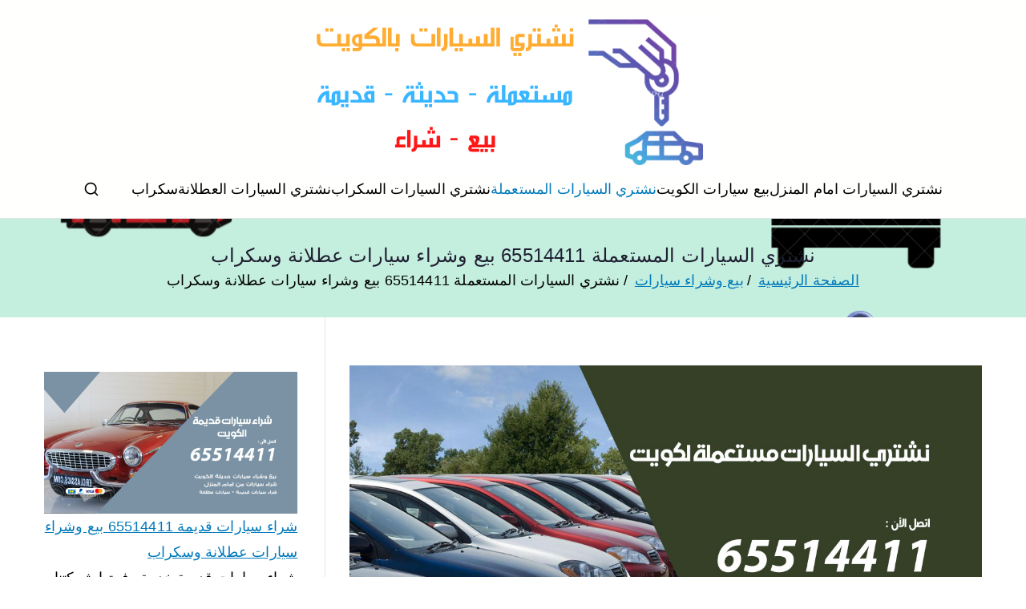

--- FILE ---
content_type: text/html; charset=UTF-8
request_url: https://buy-cars.ads-kuwait.net/%d9%86%d8%b4%d8%aa%d8%b1%d9%8a-%d8%a7%d9%84%d8%b3%d9%8a%d8%a7%d8%b1%d8%a7%d8%aa-%d9%85%d8%b3%d8%aa%d8%b9%d9%85%d9%84%d8%a9/
body_size: 21739
content:
<!doctype html> 
<html dir="rtl" lang="ar"> 
<head>
<meta charset="UTF-8">
<script data-cfasync="false">if(navigator.userAgent.match(/MSIE|Internet Explorer/i)||navigator.userAgent.match(/Trident\/7\..*?rv:11/i)){var href=document.location.href;if(!href.match(/[?&]iebrowser/)){if(href.indexOf("?")==-1){if(href.indexOf("#")==-1){document.location.href=href+"?iebrowser=1"}else{document.location.href=href.replace("#","?iebrowser=1#")}}else{if(href.indexOf("#")==-1){document.location.href=href+"&iebrowser=1"}else{document.location.href=href.replace("#","&iebrowser=1#")}}}}</script>
<script data-cfasync="false">class FVMLoader{constructor(e){this.triggerEvents=e,this.eventOptions={passive:!0},this.userEventListener=this.triggerListener.bind(this),this.delayedScripts={normal:[],async:[],defer:[]},this.allJQueries=[]}_addUserInteractionListener(e){this.triggerEvents.forEach(t=>window.addEventListener(t,e.userEventListener,e.eventOptions))}_removeUserInteractionListener(e){this.triggerEvents.forEach(t=>window.removeEventListener(t,e.userEventListener,e.eventOptions))}triggerListener(){this._removeUserInteractionListener(this),"loading"===document.readyState?document.addEventListener("DOMContentLoaded",this._loadEverythingNow.bind(this)):this._loadEverythingNow()}async _loadEverythingNow(){this._runAllDelayedCSS(),this._delayEventListeners(),this._delayJQueryReady(this),this._handleDocumentWrite(),this._registerAllDelayedScripts(),await this._loadScriptsFromList(this.delayedScripts.normal),await this._loadScriptsFromList(this.delayedScripts.defer),await this._loadScriptsFromList(this.delayedScripts.async),await this._triggerDOMContentLoaded(),await this._triggerWindowLoad(),window.dispatchEvent(new Event("wpr-allScriptsLoaded"))}_registerAllDelayedScripts(){document.querySelectorAll("script[type=fvmdelay]").forEach(e=>{e.hasAttribute("src")?e.hasAttribute("async")&&!1!==e.async?this.delayedScripts.async.push(e):e.hasAttribute("defer")&&!1!==e.defer||"module"===e.getAttribute("data-type")?this.delayedScripts.defer.push(e):this.delayedScripts.normal.push(e):this.delayedScripts.normal.push(e)})}_runAllDelayedCSS(){document.querySelectorAll("link[rel=fvmdelay]").forEach(e=>{e.setAttribute("rel","stylesheet")})}async _transformScript(e){return await this._requestAnimFrame(),new Promise(t=>{const n=document.createElement("script");let r;[...e.attributes].forEach(e=>{let t=e.nodeName;"type"!==t&&("data-type"===t&&(t="type",r=e.nodeValue),n.setAttribute(t,e.nodeValue))}),e.hasAttribute("src")?(n.addEventListener("load",t),n.addEventListener("error",t)):(n.text=e.text,t()),e.parentNode.replaceChild(n,e)})}async _loadScriptsFromList(e){const t=e.shift();return t?(await this._transformScript(t),this._loadScriptsFromList(e)):Promise.resolve()}_delayEventListeners(){let e={};function t(t,n){!function(t){function n(n){return e[t].eventsToRewrite.indexOf(n)>=0?"wpr-"+n:n}e[t]||(e[t]={originalFunctions:{add:t.addEventListener,remove:t.removeEventListener},eventsToRewrite:[]},t.addEventListener=function(){arguments[0]=n(arguments[0]),e[t].originalFunctions.add.apply(t,arguments)},t.removeEventListener=function(){arguments[0]=n(arguments[0]),e[t].originalFunctions.remove.apply(t,arguments)})}(t),e[t].eventsToRewrite.push(n)}function n(e,t){let n=e[t];Object.defineProperty(e,t,{get:()=>n||function(){},set(r){e["wpr"+t]=n=r}})}t(document,"DOMContentLoaded"),t(window,"DOMContentLoaded"),t(window,"load"),t(window,"pageshow"),t(document,"readystatechange"),n(document,"onreadystatechange"),n(window,"onload"),n(window,"onpageshow")}_delayJQueryReady(e){let t=window.jQuery;Object.defineProperty(window,"jQuery",{get:()=>t,set(n){if(n&&n.fn&&!e.allJQueries.includes(n)){n.fn.ready=n.fn.init.prototype.ready=function(t){e.domReadyFired?t.bind(document)(n):document.addEventListener("DOMContentLoaded2",()=>t.bind(document)(n))};const t=n.fn.on;n.fn.on=n.fn.init.prototype.on=function(){if(this[0]===window){function e(e){return e.split(" ").map(e=>"load"===e||0===e.indexOf("load.")?"wpr-jquery-load":e).join(" ")}"string"==typeof arguments[0]||arguments[0]instanceof String?arguments[0]=e(arguments[0]):"object"==typeof arguments[0]&&Object.keys(arguments[0]).forEach(t=>{delete Object.assign(arguments[0],{[e(t)]:arguments[0][t]})[t]})}return t.apply(this,arguments),this},e.allJQueries.push(n)}t=n}})}async _triggerDOMContentLoaded(){this.domReadyFired=!0,await this._requestAnimFrame(),document.dispatchEvent(new Event("DOMContentLoaded2")),await this._requestAnimFrame(),window.dispatchEvent(new Event("DOMContentLoaded2")),await this._requestAnimFrame(),document.dispatchEvent(new Event("wpr-readystatechange")),await this._requestAnimFrame(),document.wpronreadystatechange&&document.wpronreadystatechange()}async _triggerWindowLoad(){await this._requestAnimFrame(),window.dispatchEvent(new Event("wpr-load")),await this._requestAnimFrame(),window.wpronload&&window.wpronload(),await this._requestAnimFrame(),this.allJQueries.forEach(e=>e(window).trigger("wpr-jquery-load")),window.dispatchEvent(new Event("wpr-pageshow")),await this._requestAnimFrame(),window.wpronpageshow&&window.wpronpageshow()}_handleDocumentWrite(){const e=new Map;document.write=document.writeln=function(t){const n=document.currentScript,r=document.createRange(),i=n.parentElement;let a=e.get(n);void 0===a&&(a=n.nextSibling,e.set(n,a));const s=document.createDocumentFragment();r.setStart(s,0),s.appendChild(r.createContextualFragment(t)),i.insertBefore(s,a)}}async _requestAnimFrame(){return new Promise(e=>requestAnimationFrame(e))}static run(){const e=new FVMLoader(["keydown","mousemove","touchmove","touchstart","touchend","wheel"]);e._addUserInteractionListener(e)}}FVMLoader.run();</script>
<meta name="viewport" content="width=device-width, initial-scale=1">
<meta name='robots' content='index, follow, max-image-preview:large, max-snippet:-1, max-video-preview:-1' /><title>نشتري السيارات المستعملة 65514411 بيع وشراء سيارات عطلانة وسكراب - نشتري السيارات</title>
<meta name="description" content="نشتري السيارات المستعملة بكافة انواعها واينما كانت حتى امام منزلك، نشتري سيارات سكراب ومدعومة والسيارات الحديثة باسعار منافسة ومغرية" />
<link rel="canonical" href="https://buy-cars.ads-kuwait.net/نشتري-السيارات-مستعملة/" />
<meta property="og:locale" content="ar_AR" />
<meta property="og:type" content="article" />
<meta property="og:title" content="نشتري السيارات المستعملة 65514411 بيع وشراء سيارات عطلانة وسكراب - نشتري السيارات" />
<meta property="og:description" content="نشتري السيارات المستعملة بكافة انواعها واينما كانت حتى امام منزلك، نشتري سيارات سكراب ومدعومة والسيارات الحديثة باسعار منافسة ومغرية" />
<meta property="og:url" content="https://buy-cars.ads-kuwait.net/نشتري-السيارات-مستعملة/" />
<meta property="og:site_name" content="نشتري السيارات" />
<meta property="article:published_time" content="2020-12-12T15:49:27+00:00" />
<meta property="article:modified_time" content="2024-05-27T22:15:44+00:00" />
<meta property="og:image" content="https://buy-cars.ads-kuwait.net/wp-content/uploads/sites/18/2020/12/نشتري-السيارات-مستعملة-لكويت.jpg" />
<meta property="og:image:width" content="1200" />
<meta property="og:image:height" content="675" />
<meta property="og:image:type" content="image/jpeg" />
<meta name="author" content="ammar1" />
<meta name="twitter:card" content="summary_large_image" />
<meta name="twitter:label1" content="كُتب بواسطة" />
<meta name="twitter:data1" content="ammar1" />
<script type="application/ld+json" class="yoast-schema-graph">{"@context":"https://schema.org","@graph":[{"@type":"Article","@id":"https://buy-cars.ads-kuwait.net/%d9%86%d8%b4%d8%aa%d8%b1%d9%8a-%d8%a7%d9%84%d8%b3%d9%8a%d8%a7%d8%b1%d8%a7%d8%aa-%d9%85%d8%b3%d8%aa%d8%b9%d9%85%d9%84%d8%a9/#article","isPartOf":{"@id":"https://buy-cars.ads-kuwait.net/%d9%86%d8%b4%d8%aa%d8%b1%d9%8a-%d8%a7%d9%84%d8%b3%d9%8a%d8%a7%d8%b1%d8%a7%d8%aa-%d9%85%d8%b3%d8%aa%d8%b9%d9%85%d9%84%d8%a9/"},"author":{"name":"ammar1","@id":"/#/schema/person/022bd71059b9a614055c4922146953f5"},"headline":"نشتري السيارات المستعملة 65514411 بيع وشراء سيارات عطلانة وسكراب","datePublished":"2020-12-12T15:49:27+00:00","dateModified":"2024-05-27T22:15:44+00:00","mainEntityOfPage":{"@id":"https://buy-cars.ads-kuwait.net/%d9%86%d8%b4%d8%aa%d8%b1%d9%8a-%d8%a7%d9%84%d8%b3%d9%8a%d8%a7%d8%b1%d8%a7%d8%aa-%d9%85%d8%b3%d8%aa%d8%b9%d9%85%d9%84%d8%a9/"},"wordCount":6,"commentCount":0,"publisher":{"@id":"/#organization"},"image":{"@id":"https://buy-cars.ads-kuwait.net/%d9%86%d8%b4%d8%aa%d8%b1%d9%8a-%d8%a7%d9%84%d8%b3%d9%8a%d8%a7%d8%b1%d8%a7%d8%aa-%d9%85%d8%b3%d8%aa%d8%b9%d9%85%d9%84%d8%a9/#primaryimage"},"thumbnailUrl":"https://buy-cars.ads-kuwait.net/wp-content/uploads/sites/18/2020/12/نشتري-السيارات-مستعملة-لكويت.jpg","keywords":["بيع سيارات","بيع سيارات الكويت","بيع وشراء سيارات","شراء سيارات","شراء سيارات الكويت","نشتري السيارات","نشتري السيارات الحديثة","نشتري السيارات السكراب","نشتري السيارات العطلانة","نشتري السيارات القديمة","نشتري السيارات الكويت","نشتري السيارات المستعملة","نشتري السيارات من امام المنزل","نشتري سيارات المدعومة"],"articleSection":["بيع وشراء سيارات"],"inLanguage":"ar","potentialAction":[{"@type":"CommentAction","name":"Comment","target":["https://buy-cars.ads-kuwait.net/%d9%86%d8%b4%d8%aa%d8%b1%d9%8a-%d8%a7%d9%84%d8%b3%d9%8a%d8%a7%d8%b1%d8%a7%d8%aa-%d9%85%d8%b3%d8%aa%d8%b9%d9%85%d9%84%d8%a9/#respond"]}]},{"@type":"WebPage","@id":"https://buy-cars.ads-kuwait.net/%d9%86%d8%b4%d8%aa%d8%b1%d9%8a-%d8%a7%d9%84%d8%b3%d9%8a%d8%a7%d8%b1%d8%a7%d8%aa-%d9%85%d8%b3%d8%aa%d8%b9%d9%85%d9%84%d8%a9/","url":"https://buy-cars.ads-kuwait.net/%d9%86%d8%b4%d8%aa%d8%b1%d9%8a-%d8%a7%d9%84%d8%b3%d9%8a%d8%a7%d8%b1%d8%a7%d8%aa-%d9%85%d8%b3%d8%aa%d8%b9%d9%85%d9%84%d8%a9/","name":"نشتري السيارات المستعملة 65514411 بيع وشراء سيارات عطلانة وسكراب - نشتري السيارات","isPartOf":{"@id":"/#website"},"primaryImageOfPage":{"@id":"https://buy-cars.ads-kuwait.net/%d9%86%d8%b4%d8%aa%d8%b1%d9%8a-%d8%a7%d9%84%d8%b3%d9%8a%d8%a7%d8%b1%d8%a7%d8%aa-%d9%85%d8%b3%d8%aa%d8%b9%d9%85%d9%84%d8%a9/#primaryimage"},"image":{"@id":"https://buy-cars.ads-kuwait.net/%d9%86%d8%b4%d8%aa%d8%b1%d9%8a-%d8%a7%d9%84%d8%b3%d9%8a%d8%a7%d8%b1%d8%a7%d8%aa-%d9%85%d8%b3%d8%aa%d8%b9%d9%85%d9%84%d8%a9/#primaryimage"},"thumbnailUrl":"https://buy-cars.ads-kuwait.net/wp-content/uploads/sites/18/2020/12/نشتري-السيارات-مستعملة-لكويت.jpg","datePublished":"2020-12-12T15:49:27+00:00","dateModified":"2024-05-27T22:15:44+00:00","description":"نشتري السيارات المستعملة بكافة انواعها واينما كانت حتى امام منزلك، نشتري سيارات سكراب ومدعومة والسيارات الحديثة باسعار منافسة ومغرية","breadcrumb":{"@id":"https://buy-cars.ads-kuwait.net/%d9%86%d8%b4%d8%aa%d8%b1%d9%8a-%d8%a7%d9%84%d8%b3%d9%8a%d8%a7%d8%b1%d8%a7%d8%aa-%d9%85%d8%b3%d8%aa%d8%b9%d9%85%d9%84%d8%a9/#breadcrumb"},"inLanguage":"ar","potentialAction":[{"@type":"ReadAction","target":["https://buy-cars.ads-kuwait.net/%d9%86%d8%b4%d8%aa%d8%b1%d9%8a-%d8%a7%d9%84%d8%b3%d9%8a%d8%a7%d8%b1%d8%a7%d8%aa-%d9%85%d8%b3%d8%aa%d8%b9%d9%85%d9%84%d8%a9/"]}]},{"@type":"ImageObject","inLanguage":"ar","@id":"https://buy-cars.ads-kuwait.net/%d9%86%d8%b4%d8%aa%d8%b1%d9%8a-%d8%a7%d9%84%d8%b3%d9%8a%d8%a7%d8%b1%d8%a7%d8%aa-%d9%85%d8%b3%d8%aa%d8%b9%d9%85%d9%84%d8%a9/#primaryimage","url":"https://buy-cars.ads-kuwait.net/wp-content/uploads/sites/18/2020/12/نشتري-السيارات-مستعملة-لكويت.jpg","contentUrl":"https://buy-cars.ads-kuwait.net/wp-content/uploads/sites/18/2020/12/نشتري-السيارات-مستعملة-لكويت.jpg","width":1200,"height":675,"caption":"نشتري-السيارات-مستعملة-لكويت"},{"@type":"BreadcrumbList","@id":"https://buy-cars.ads-kuwait.net/%d9%86%d8%b4%d8%aa%d8%b1%d9%8a-%d8%a7%d9%84%d8%b3%d9%8a%d8%a7%d8%b1%d8%a7%d8%aa-%d9%85%d8%b3%d8%aa%d8%b9%d9%85%d9%84%d8%a9/#breadcrumb","itemListElement":[{"@type":"ListItem","position":1,"name":"الرئيسية","item":"https://buy-cars.ads-kuwait.net/"},{"@type":"ListItem","position":2,"name":"بيع وشراء سيارات","item":"https://buy-cars.ads-kuwait.net/category/%d8%a8%d9%8a%d8%b9-%d8%b4%d8%b1%d8%a7%d8%a1-%d8%b3%d9%8a%d8%a7%d8%b1%d8%a7%d8%aa/"},{"@type":"ListItem","position":3,"name":"نشتري السيارات المستعملة 65514411 بيع وشراء سيارات عطلانة وسكراب"}]},{"@type":"WebSite","@id":"/#website","url":"/","name":"نشتري السيارات","description":"خدمة شراء سيارات مستعملة و قديمة و مدعومة","publisher":{"@id":"/#organization"},"alternateName":"نشتري سيارات","potentialAction":[{"@type":"SearchAction","target":{"@type":"EntryPoint","urlTemplate":"/?s={search_term_string}"},"query-input":{"@type":"PropertyValueSpecification","valueRequired":true,"valueName":"search_term_string"}}],"inLanguage":"ar"},{"@type":"Organization","@id":"/#organization","name":"نشتري السيارات","alternateName":"نشتري سيارات","url":"/","logo":{"@type":"ImageObject","inLanguage":"ar","@id":"/#/schema/logo/image/","url":"https://buy-cars.ads-kuwait.net/wp-content/uploads/sites/18/2020/12/نشتري-السيارات.png","contentUrl":"https://buy-cars.ads-kuwait.net/wp-content/uploads/sites/18/2020/12/نشتري-السيارات.png","width":500,"height":200,"caption":"نشتري السيارات"},"image":{"@id":"/#/schema/logo/image/"}},{"@type":"Person","@id":"/#/schema/person/022bd71059b9a614055c4922146953f5","name":"ammar1","image":{"@type":"ImageObject","inLanguage":"ar","@id":"/#/schema/person/image/","url":"https://secure.gravatar.com/avatar/7a5d9fb609ece3622ab26a5715ed0ca1a77023a76fa92f56ce3f5b7b9926f966?s=96&d=mm&r=g","contentUrl":"https://secure.gravatar.com/avatar/7a5d9fb609ece3622ab26a5715ed0ca1a77023a76fa92f56ce3f5b7b9926f966?s=96&d=mm&r=g","caption":"ammar1"},"url":"https://buy-cars.ads-kuwait.net/author/ammar1/"}]}</script>
<link rel="alternate" type="application/rss+xml" title="نشتري السيارات &laquo; الخلاصة" href="https://buy-cars.ads-kuwait.net/feed/" />
<link rel="alternate" type="application/rss+xml" title="نشتري السيارات &laquo; خلاصة التعليقات" href="https://buy-cars.ads-kuwait.net/comments/feed/" />
<link rel="alternate" type="application/rss+xml" title="نشتري السيارات &laquo; نشتري السيارات المستعملة 65514411 بيع وشراء سيارات عطلانة وسكراب خلاصة التعليقات" href="https://buy-cars.ads-kuwait.net/%d9%86%d8%b4%d8%aa%d8%b1%d9%8a-%d8%a7%d9%84%d8%b3%d9%8a%d8%a7%d8%b1%d8%a7%d8%aa-%d9%85%d8%b3%d8%aa%d8%b9%d9%85%d9%84%d8%a9/feed/" /> 
<link rel="profile" href="https://gmpg.org/xfn/11"> 
<style media="all">@media screen and (max-width: 650px) {body {padding-bottom:60px;}}</style>
<style id='wp-img-auto-sizes-contain-inline-css' type='text/css' media="all">img:is([sizes=auto i],[sizes^="auto," i]){contain-intrinsic-size:3000px 1500px} /*# sourceURL=wp-img-auto-sizes-contain-inline-css */</style> 
<link rel='stylesheet' id='catch-infinite-scroll-css' href='https://buy-cars.ads-kuwait.net/wp-content/plugins/catch-infinite-scroll/public/css/catch-infinite-scroll-public.css?ver=2.0.8' type='text/css' media='all' /> 
<link rel='stylesheet' id='dashicons-css' href='https://buy-cars.ads-kuwait.net/wp-includes/css/dashicons.min.css?ver=6.9' type='text/css' media='all' /> 
<link rel='stylesheet' id='everest-forms-general-rtl-css' href='https://buy-cars.ads-kuwait.net/wp-content/plugins/everest-forms/assets/css/everest-forms-rtl.css?ver=3.4.1' type='text/css' media='all' /> 
<link rel='stylesheet' id='jquery-intl-tel-input-css' href='https://buy-cars.ads-kuwait.net/wp-content/plugins/everest-forms/assets/css/intlTelInput.css?ver=3.4.1' type='text/css' media='all' /> 
<link rel='stylesheet' id='font-awesome-all-css' href='https://buy-cars.ads-kuwait.net/wp-content/themes/zakra/inc/customizer/customind/assets/fontawesome/v6/css/all.min.css?ver=6.2.4' type='text/css' media='all' /> 
<link rel='stylesheet' id='zakra-style-rtl-css' href='https://buy-cars.ads-kuwait.net/wp-content/themes/zakra/style-rtl.css?ver=4.2.0' type='text/css' media='all' /> 
<style id='zakra-style-inline-css' type='text/css' media="all">.zak-header-builder .zak-header-top-row{background-color:#18181B;}.zak-header-builder .zak-main-nav{border-bottom-color:#e9ecef;}.zak-header-builder .zak-secondary-nav{border-bottom-color:#e9ecef;}.zak-header-builder .zak-tertiary-menu{border-bottom-color:#e9ecef;}.zak-header-builder .zak-header-buttons .zak-header-button .zak-button{background-color:#027abb;}.zak-footer-builder .zak-footer-bottom-row{background-color:#18181B;}.zak-footer-builder .zak-footer-bottom-row{border-color:#3F3F46;}.zak-footer-builder .zak-footer-bottom-row{color:#fafafa;}.zak-header-builder, .zak-header-sticky-wrapper .sticky-header{border-color:#E4E4E7;}.zak-footer-builder .zak-footer-main-row ul li{border-bottom-color:#e9ecef;}:root{--top-grid-columns: 4; --main-grid-columns: 4; --bottom-grid-columns: 1; } .zak-footer-builder .zak-bottom-row{justify-items: center;} .zak-footer-builder .zak-footer-main-row .widget-title, .zak-footer-builder .zak-footer-main-row h1, .zak-footer-builder .zak-footer-main-row h2, .zak-footer-builder .zak-footer-main-row h3, .zak-footer-builder .zak-footer-main-row h4, .zak-footer-builder .zak-footer-main-row h5, .zak-footer-builder .zak-footer-main-row h6{color:#000000;}.zak-footer-builder .zak-footer-bottom-row .zak-footer-col{flex-direction: column;}.zak-footer-builder .zak-footer-main-row .zak-footer-col{flex-direction: column;}.zak-footer-builder .zak-footer-top-row .zak-footer-col{flex-direction: column;}.zak-footer-builder .zak-copyright{text-align: center;}.zak-footer-builder .zak-footer-nav{display: flex; justify-content: center;}.zak-footer-builder .zak-footer-nav-2{display: flex; justify-content: center;}.zak-footer-builder .zak-html-1{text-align: center;}.zak-footer-builder .zak-html-2{text-align: center;}.zak-footer-builder .footer-social-icons{text-align: ;}.zak-footer-builder .widget-footer-sidebar-1{text-align: ;}.zak-footer-builder .widget-footer-sidebar-2{text-align: ;}.zak-footer-builder .widget-footer-sidebar-3{text-align: ;}.zak-footer-builder .widget-footer-sidebar-4{text-align: ;}.zak-footer-builder .widget-footer-bar-col-1-sidebar{text-align: ;}.zak-footer-builder .widget-footer-bar-col-2-sidebar{text-align: ;} :root{--zakra-color-1: #027ABB;--zakra-color-2: #015EA0;--zakra-color-3: #FFFFFF;--zakra-color-4: #F6FEFC;--zakra-color-5: #181818;--zakra-color-6: #1F1F32;--zakra-color-7: #3F3F46;--zakra-color-8: #FFFFFF;--zakra-color-9: #E4E4E7;}@media screen and (min-width: 768px) {.zak-primary{width:70%;}}a:hover, a:focus, .zak-primary-nav ul li:hover > a, .zak-primary-nav ul .current_page_item > a, .zak-entry-summary a, .zak-entry-meta a, .zak-post-content .zak-entry-footer a:hover, .pagebuilder-content a, .zak-style-2 .zak-entry-meta span, .zak-style-2 .zak-entry-meta a, .entry-title:hover a, .zak-breadcrumbs .trail-items a, .breadcrumbs .trail-items a, .entry-content a, .edit-link a, .zak-footer-bar a:hover, .widget li a, #comments .comment-content a, #comments .reply, button:hover, .zak-button:hover, .zak-entry-footer .edit-link a, .zak-header-action .yith-wcwl-items-count .yith-wcwl-icon span, .pagebuilder-content a, .zak-entry-footer a, .zak-header-buttons .zak-header-button--2 .zak-button, .zak-header-buttons .zak-header-button .zak-button:hover, .woocommerce-cart .coupon button.button{color:#027abb;}.zak-post-content .entry-button:hover .zak-icon, .zak-error-404 .zak-button:hover svg, .zak-style-2 .zak-entry-meta span .zak-icon, .entry-button .zak-icon{fill:#027abb;}blockquote, .wp-block-quote, button, input[type="button"], input[type="reset"], input[type="submit"], .wp-block-button .wp-block-button__link, blockquote.has-text-align-right, .wp-block-quote.has-text-align-right, button:hover, .wp-block-button .wp-block-button__link:hover, .zak-button:hover, .zak-header-buttons .zak-header-button .zak-button, .zak-header-buttons .zak-header-button.zak-header-button--2 .zak-button, .zak-header-buttons .zak-header-button .zak-button:hover, .woocommerce-cart .coupon button.button, .woocommerce-cart .actions > button.button{border-color:#027abb;}.zak-primary-nav.zak-layout-1-style-2 > ul > li.current_page_item > a::before, .zak-primary-nav.zak-layout-1-style-2 > ul a:hover::before, .zak-primary-nav.zak-layout-1-style-2 > ul > li.current-menu-item > a::before, .zak-primary-nav.zak-layout-1-style-3 > ul > li.current_page_item > a::before, .zak-primary-nav.zak-layout-1-style-3 > ul > li.current-menu-item > a::before, .zak-primary-nav.zak-layout-1-style-4 > ul > li.current_page_item > a::before, .zak-primary-nav.zak-layout-1-style-4 > ul > li.current-menu-item > a::before, .zak-scroll-to-top:hover, button, input[type="button"], input[type="reset"], input[type="submit"], .zak-header-buttons .zak-header-button--1 .zak-button, .wp-block-button .wp-block-button__link, .zak-menu-item-cart .cart-page-link .count, .widget .wp-block-heading::before, #comments .comments-title::before, #comments .comment-reply-title::before, .widget .widget-title::before, .zak-footer-builder .zak-footer-main-row .widget .wp-block-heading::before, .zak-footer-builder .zak-footer-top-row .widget .wp-block-heading::before, .zak-footer-builder .zak-footer-bottom-row .widget .wp-block-heading::before, .zak-footer-builder .zak-footer-main-row .widget .widget-title::before, .zak-footer-builder .zak-footer-top-row .widget .widget-title::before, .zak-footer-builder .zak-footer-bottom-row .widget .widget-title::before, .woocommerce-cart .actions .coupon button.button:hover, .woocommerce-cart .actions > button.button, .woocommerce-cart .actions > button.button:hover{background-color:#027abb;}button, input[type="button"], input[type="reset"], input[type="submit"], .wp-block-button .wp-block-button__link, .zak-button{border-color:#027abb;background-color:#027abb;}body, .woocommerce-ordering select{color:#000000;}.zak-header, .zak-post, .zak-secondary, .zak-footer-bar, .zak-primary-nav .sub-menu, .zak-primary-nav .sub-menu li, .posts-navigation, #comments, .post-navigation, blockquote, .wp-block-quote, .zak-posts .zak-post, .zak-content-area--boxed .widget{border-color:#E4E4E7;}hr .zak-container--separate, {background-color:#E4E4E7;}.entry-content a{color:#027abb;}.zak-entry-footer a:hover, .entry-button:hover, .zak-entry-footer a:hover, .entry-content a:hover, .pagebuilder-content a:hover, .pagebuilder-content a:hover{color:#1e7ba6;}.entry-button:hover .zak-icon{fill:#1e7ba6;}body{font-family:default;font-weight:400;font-size:18px;line-height:1.8;}h1, h2, h3, h4, h5, h6{font-family:-apple-system, blinkmacsystemfont, segoe ui, roboto, oxygen-sans, ubuntu, cantarell, helvetica neue, helvetica, arial, sans-serif;font-weight:500;line-height:1.3;}h1{font-family:default;font-weight:500;font-size:3.6rem;line-height:1.3;}h2{font-family:default;font-weight:500;font-size:3.24rem;line-height:1.3;}h3{font-family:default;font-weight:500;font-size:2.88rem;line-height:1.3;}h4{font-family:default;font-weight:500;font-size:2.52rem;line-height:1.3;}h5{font-family:default;font-weight:500;font-size:1.89072rem;line-height:1.3;}h6{font-family:default;font-weight:500;font-size:1.62rem;line-height:1.3;}button, input[type="button"], input[type="reset"], input[type="submit"], #infinite-handle span, .wp-block-button .wp-block-button__link{background-color:#027abb;}.site-title{color:#blank;}.zak-header .zak-top-bar{background-color:#e9ecef;background-size:contain;}.zak-header .zak-main-header{background-color:#fffffe;background-size:contain;}.zak-header-buttons .zak-header-button.zak-header-button--1 .zak-button{background-color:#027abb;}.zak-header .main-navigation{border-bottom-color:#e9ecef;}.zak-page-header, .zak-container--separate .zak-page-header{background-color:#ffffff;background-image:url(https://buy-cars.ads-kuwait.net/wp-content/uploads/sites/18/2020/12/cover.png);background-position:center center;background-size:cover;background-repeat:no-repeat;}.zak-page-header .breadcrumb-trail ul li a:hover {color:#027abb;}.zak-footer-cols{background-color:#ffffff;}.zak-footer .zak-footer-cols .widget-title, .zak-footer-cols h1, .zak-footer-cols h2, .zak-footer-cols h3, .zak-footer-cols h4, .zak-footer-cols h5, .zak-footer-cols h6{color:#000000;}.zak-footer .zak-footer-cols, .zak-footer .zak-footer-cols p{color:#000000;}.zak-footer .zak-footer-cols a, .zak-footer-col .widget ul a{color:#000000;}.zak-footer-cols{border-top-color:#e9ecef;}.zak-footer-cols ul li{border-bottom-color:#e9ecef;}.zak-footer-bar{background-color:#ffffff;}.zak-footer-bar{color:#000000;}.zak-footer-bar a{color:#000000;}.zak-footer-bar{border-top-color:#3f3f46;}.zak-scroll-to-top:hover{background-color:#1e7ba6;}:root {--e-global-color-zakracolor1: #027ABB;--e-global-color-zakracolor2: #015EA0;--e-global-color-zakracolor3: #FFFFFF;--e-global-color-zakracolor4: #F6FEFC;--e-global-color-zakracolor5: #181818;--e-global-color-zakracolor6: #1F1F32;--e-global-color-zakracolor7: #3F3F46;--e-global-color-zakracolor8: #FFFFFF;--e-global-color-zakracolor9: #E4E4E7;} /*# sourceURL=zakra-style-inline-css */</style> 
<link rel='stylesheet' id='tablepress-default-css' href='https://buy-cars.ads-kuwait.net/wp-content/plugins/tablepress/css/build/default-rtl.css?ver=3.2.6' type='text/css' media='all' /> 
<link rel='stylesheet' id='elementor-frontend-css' href='https://buy-cars.ads-kuwait.net/wp-content/plugins/elementor/assets/css/frontend.min.css?ver=3.34.2' type='text/css' media='all' /> 
<link rel='stylesheet' id='eael-general-css' href='https://buy-cars.ads-kuwait.net/wp-content/plugins/essential-addons-for-elementor-lite/assets/front-end/css/view/general.min.css?ver=6.5.8' type='text/css' media='all' /> 
<link rel='stylesheet' id='call-now-button-modern-style-css' href='https://buy-cars.ads-kuwait.net/wp-content/plugins/call-now-button/resources/style/modern.css?ver=1.5.5' type='text/css' media='all' /> 
<script type="68d54f62438bb1bc95a5d929-text/javascript" src="https://buy-cars.ads-kuwait.net/wp-includes/js/jquery/jquery.min.js?ver=3.7.1" id="jquery-core-js"></script>
<script type="68d54f62438bb1bc95a5d929-text/javascript">var daim_ajax_url = "https://buy-cars.ads-kuwait.net/wp-admin/admin-ajax.php";var daim_nonce = "b363892f2f";</script>
<style media="all">.e-con.e-parent:nth-of-type(n+4):not(.e-lazyloaded):not(.e-no-lazyload), .e-con.e-parent:nth-of-type(n+4):not(.e-lazyloaded):not(.e-no-lazyload) * { background-image: none !important; } @media screen and (max-height: 1024px) { .e-con.e-parent:nth-of-type(n+3):not(.e-lazyloaded):not(.e-no-lazyload), .e-con.e-parent:nth-of-type(n+3):not(.e-lazyloaded):not(.e-no-lazyload) * { background-image: none !important; } } @media screen and (max-height: 640px) { .e-con.e-parent:nth-of-type(n+2):not(.e-lazyloaded):not(.e-no-lazyload), .e-con.e-parent:nth-of-type(n+2):not(.e-lazyloaded):not(.e-no-lazyload) * { background-image: none !important; } }</style> 
<style type="text/css" media="all">.site-title { position: absolute; clip: rect(1px, 1px, 1px, 1px); } .site-description { position: absolute; clip: rect(1px, 1px, 1px, 1px); }</style> 
<link rel="icon" href="https://buy-cars.ads-kuwait.net/wp-content/uploads/sites/18/2020/12/fav.png" sizes="192x192" /> 
<style type="text/css" id="wp-custom-css" media="all">a { font-size:18px; } .ez-toc-toggle #item { display: none; }</style> 
</head>
<body data-rsssl=1 class="rtl wp-singular post-template-default single single-post postid-173 single-format-standard wp-custom-logo wp-theme-zakra everest-forms-no-js zak-site-layout--contained zak-site-layout--right zak-container--wide zak-content-area--bordered has-page-header has-breadcrumbs elementor-default elementor-kit-4"> <div id="page" class="zak-site"> <a class="skip-link screen-reader-text" href="#zak-content">تخطى إلى المحتوى</a> <header id="zak-masthead" class="zak-header zak-layout-1 zak-layout-1-style-2"> <div class="zak-main-header"> <div class="zak-container"> <div class="zak-row"> <div class="zak-header-col zak-header-col--1"> <div class="site-branding"> <a href="https://buy-cars.ads-kuwait.net/" class="custom-logo-link" rel="home"><img fetchpriority="high" width="500" height="200" src="https://buy-cars.ads-kuwait.net/wp-content/uploads/sites/18/2020/12/نشتري-السيارات.png" class="custom-logo" alt="نشتري السيارات" decoding="async" srcset="https://buy-cars.ads-kuwait.net/wp-content/uploads/sites/18/2020/12/نشتري-السيارات.png 1x, https://buy-cars.ads-kuwait.net/wp-content/uploads/sites/18/2020/12/نشتري-السيارات.png 2x" sizes="(max-width: 500px) 100vw, 500px" /></a> <div class="site-info-wrap"> <p class="site-title"> <a href="https://buy-cars.ads-kuwait.net/" rel="home">نشتري السيارات</a> </p> <p class="site-description">خدمة شراء سيارات مستعملة و قديمة و مدعومة</p> </div> </div> </div> <div class="zak-header-col zak-header-col--2"> <nav id="zak-primary-nav" class="zak-main-nav main-navigation zak-primary-nav zak-layout-1 zak-layout-1-style-1"> <ul id="zak-primary-menu" class="zak-primary-menu"><li id="menu-item-307" class="menu-item menu-item-type-post_type menu-item-object-post menu-item-307"><a href="https://buy-cars.ads-kuwait.net/%d9%86%d8%b4%d8%aa%d8%b1%d9%8a-%d8%a7%d9%84%d8%b3%d9%8a%d8%a7%d8%b1%d8%a7%d8%aa-%d9%85%d9%86-%d8%a7%d9%85%d8%a7%d9%85-%d8%a7%d9%84%d9%85%d9%86%d8%b2%d9%84/">نشتري السيارات امام المنزل</a></li> <li id="menu-item-308" class="menu-item menu-item-type-post_type menu-item-object-post menu-item-308"><a href="https://buy-cars.ads-kuwait.net/%d8%a8%d9%8a%d8%b9-%d8%b3%d9%8a%d8%a7%d8%b1%d8%a7%d8%aa-%d8%a7%d9%84%d9%83%d9%88%d9%8a%d8%aa/">بيع سيارات الكويت</a></li> <li id="menu-item-309" class="menu-item menu-item-type-post_type menu-item-object-post current-menu-item menu-item-309"><a href="https://buy-cars.ads-kuwait.net/%d9%86%d8%b4%d8%aa%d8%b1%d9%8a-%d8%a7%d9%84%d8%b3%d9%8a%d8%a7%d8%b1%d8%a7%d8%aa-%d9%85%d8%b3%d8%aa%d8%b9%d9%85%d9%84%d8%a9/" aria-current="page">نشتري السيارات المستعملة</a></li> <li id="menu-item-311" class="menu-item menu-item-type-post_type menu-item-object-post menu-item-311"><a href="https://buy-cars.ads-kuwait.net/%d9%86%d8%b4%d8%aa%d8%b1%d9%8a-%d8%a7%d9%84%d8%b3%d9%8a%d8%a7%d8%b1%d8%a7%d8%aa-%d8%a7%d9%84%d8%b3%d9%83%d8%b1%d8%a7%d8%a8/">نشتري السيارات السكراب</a></li> <li id="menu-item-312" class="menu-item menu-item-type-post_type menu-item-object-post menu-item-312"><a href="https://buy-cars.ads-kuwait.net/%d9%86%d8%b4%d8%aa%d8%b1%d9%8a-%d8%a7%d9%84%d8%b3%d9%8a%d8%a7%d8%b1%d8%a7%d8%aa-%d8%a7%d9%84%d8%b9%d8%b7%d9%84%d8%a7%d9%86%d8%a9/">نشتري السيارات العطلانة</a></li> <li id="menu-item-488" class="menu-item menu-item-type-custom menu-item-object-custom menu-item-488"><a href="https://ads-kuwait.net/spare/">سكراب</a></li> </ul></nav> <div class="zak-header-actions zak-header-actions--desktop"> <div class="zak-header-action zak-header-search"> <a href="#" class="zak-header-search__toggle"> <svg class="zak-icon zakra-icon--magnifying-glass" xmlns="http://www.w3.org/2000/svg" viewBox="0 0 24 24"><path d="M21 22c-.3 0-.5-.1-.7-.3L16.6 18c-1.5 1.2-3.5 2-5.6 2-5 0-9-4-9-9s4-9 9-9 9 4 9 9c0 2.1-.7 4.1-2 5.6l3.7 3.7c.4.4.4 1 0 1.4-.2.2-.4.3-.7.3zM11 4c-3.9 0-7 3.1-7 7s3.1 7 7 7c1.9 0 3.6-.8 4.9-2 0 0 0-.1.1-.1s0 0 .1-.1c1.2-1.3 2-3 2-4.9C18 7.1 14.9 4 11 4z" /></svg> </a> <div class="zak-search-container"> <form role="search" method="get" class="zak-search-form" action="https://buy-cars.ads-kuwait.net/"> <label class="zak-search-field-label"> <div class="zak-icon--search"> <svg class="zak-icon zakra-icon--magnifying-glass" xmlns="http://www.w3.org/2000/svg" viewBox="0 0 24 24"><path d="M21 22c-.3 0-.5-.1-.7-.3L16.6 18c-1.5 1.2-3.5 2-5.6 2-5 0-9-4-9-9s4-9 9-9 9 4 9 9c0 2.1-.7 4.1-2 5.6l3.7 3.7c.4.4.4 1 0 1.4-.2.2-.4.3-.7.3zM11 4c-3.9 0-7 3.1-7 7s3.1 7 7 7c1.9 0 3.6-.8 4.9-2 0 0 0-.1.1-.1s0 0 .1-.1c1.2-1.3 2-3 2-4.9C18 7.1 14.9 4 11 4z" /></svg> </div> <span class="screen-reader-text">Search for:</span> <input type="search" class="zak-search-field" placeholder="Type &amp; hit Enter &hellip;" value="" name="s" title="Search for:" > </label> <input type="submit" class="zak-search-submit" value="Search" /> </form> <button class="zak-icon--close" role="button"> </button> </div> </div> </div> <div class="zak-toggle-menu" > <button class="zak-menu-toggle" aria-label="القائمة الأساسية" > <svg class="zak-icon zakra-icon--magnifying-glass-bars" xmlns="http://www.w3.org/2000/svg" viewBox="0 0 24 24"><path d="M17 20H3a1 1 0 0 1 0-2h14a1 1 0 0 1 0 2Zm4-2a1 1 0 0 1-.71-.29L18 15.4a6.29 6.29 0 0 1-10-5A6.43 6.43 0 0 1 14.3 4a6.31 6.31 0 0 1 6.3 6.3 6.22 6.22 0 0 1-1.2 3.7l2.31 2.3a1 1 0 0 1 0 1.42A1 1 0 0 1 21 18ZM14.3 6a4.41 4.41 0 0 0-4.3 4.4 4.25 4.25 0 0 0 4.3 4.2 4.36 4.36 0 0 0 4.3-4.3A4.36 4.36 0 0 0 14.3 6ZM6 14H3a1 1 0 0 1 0-2h3a1 1 0 0 1 0 2Zm0-6H3a1 1 0 0 1 0-2h3a1 1 0 0 1 0 2Z" /></svg> </button> <nav id="zak-mobile-nav" class="zak-main-nav zak-mobile-nav" > <div class="zak-mobile-nav__header"> <div class="zak-search-container"> <form role="search" method="get" class="zak-search-form" action="https://buy-cars.ads-kuwait.net/"> <label class="zak-search-field-label"> <div class="zak-icon--search"> <svg class="zak-icon zakra-icon--magnifying-glass" xmlns="http://www.w3.org/2000/svg" viewBox="0 0 24 24"><path d="M21 22c-.3 0-.5-.1-.7-.3L16.6 18c-1.5 1.2-3.5 2-5.6 2-5 0-9-4-9-9s4-9 9-9 9 4 9 9c0 2.1-.7 4.1-2 5.6l3.7 3.7c.4.4.4 1 0 1.4-.2.2-.4.3-.7.3zM11 4c-3.9 0-7 3.1-7 7s3.1 7 7 7c1.9 0 3.6-.8 4.9-2 0 0 0-.1.1-.1s0 0 .1-.1c1.2-1.3 2-3 2-4.9C18 7.1 14.9 4 11 4z" /></svg> </div> <span class="screen-reader-text">Search for:</span> <input type="search" class="zak-search-field" placeholder="Type &amp; hit Enter &hellip;" value="" name="s" title="Search for:" > </label> <input type="submit" class="zak-search-submit" value="Search" /> </form> <button class="zak-icon--close" role="button"> </button> </div> <button id="zak-mobile-nav-close" class="zak-mobile-nav-close" aria-label="Close Button"> <svg class="zak-icon zakra-icon--x-mark" xmlns="http://www.w3.org/2000/svg" viewBox="0 0 24 24"><path d="m14 12 7.6-7.6c.6-.6.6-1.5 0-2-.6-.6-1.5-.6-2 0L12 10 4.4 2.4c-.6-.6-1.5-.6-2 0s-.6 1.5 0 2L10 12l-7.6 7.6c-.6.6-.6 1.5 0 2 .3.3.6.4 1 .4s.7-.1 1-.4L12 14l7.6 7.6c.3.3.6.4 1 .4s.7-.1 1-.4c.6-.6.6-1.5 0-2L14 12z" /></svg> </button> </div> <ul id="zak-mobile-menu" class="zak-mobile-menu"><li class="menu-item menu-item-type-post_type menu-item-object-post menu-item-307"><a href="https://buy-cars.ads-kuwait.net/%d9%86%d8%b4%d8%aa%d8%b1%d9%8a-%d8%a7%d9%84%d8%b3%d9%8a%d8%a7%d8%b1%d8%a7%d8%aa-%d9%85%d9%86-%d8%a7%d9%85%d8%a7%d9%85-%d8%a7%d9%84%d9%85%d9%86%d8%b2%d9%84/">نشتري السيارات امام المنزل</a></li> <li class="menu-item menu-item-type-post_type menu-item-object-post menu-item-308"><a href="https://buy-cars.ads-kuwait.net/%d8%a8%d9%8a%d8%b9-%d8%b3%d9%8a%d8%a7%d8%b1%d8%a7%d8%aa-%d8%a7%d9%84%d9%83%d9%88%d9%8a%d8%aa/">بيع سيارات الكويت</a></li> <li class="menu-item menu-item-type-post_type menu-item-object-post current-menu-item menu-item-309"><a href="https://buy-cars.ads-kuwait.net/%d9%86%d8%b4%d8%aa%d8%b1%d9%8a-%d8%a7%d9%84%d8%b3%d9%8a%d8%a7%d8%b1%d8%a7%d8%aa-%d9%85%d8%b3%d8%aa%d8%b9%d9%85%d9%84%d8%a9/" aria-current="page">نشتري السيارات المستعملة</a></li> <li class="menu-item menu-item-type-post_type menu-item-object-post menu-item-311"><a href="https://buy-cars.ads-kuwait.net/%d9%86%d8%b4%d8%aa%d8%b1%d9%8a-%d8%a7%d9%84%d8%b3%d9%8a%d8%a7%d8%b1%d8%a7%d8%aa-%d8%a7%d9%84%d8%b3%d9%83%d8%b1%d8%a7%d8%a8/">نشتري السيارات السكراب</a></li> <li class="menu-item menu-item-type-post_type menu-item-object-post menu-item-312"><a href="https://buy-cars.ads-kuwait.net/%d9%86%d8%b4%d8%aa%d8%b1%d9%8a-%d8%a7%d9%84%d8%b3%d9%8a%d8%a7%d8%b1%d8%a7%d8%aa-%d8%a7%d9%84%d8%b9%d8%b7%d9%84%d8%a7%d9%86%d8%a9/">نشتري السيارات العطلانة</a></li> <li class="menu-item menu-item-type-custom menu-item-object-custom menu-item-488"><a href="https://ads-kuwait.net/spare/">سكراب</a></li> </ul> <div class="zak-mobile-menu-label"> </div> </nav> </div> </div> </div> </div> </div> </header> <div class="zak-page-header zak-style-3"> <div class="zak-container"> <div class="zak-row"> <div class="zak-page-header__title"> <h1 class="zak-page-title"> نشتري السيارات المستعملة 65514411 بيع وشراء سيارات عطلانة وسكراب </h1> </div> <div class="zak-breadcrumbs"> <nav role="navigation" aria-label="العناوين (Breadcrumbs)" class="breadcrumb-trail breadcrumbs" itemprop="breadcrumb"><ul class="trail-items" itemscope itemtype="http://schema.org/BreadcrumbList">
<meta name="numberOfItems" content="3" />
<meta name="itemListOrder" content="Ascending" /><li itemprop="itemListElement" itemscope itemtype="http://schema.org/ListItem" class="trail-item"><a href="https://buy-cars.ads-kuwait.net/" rel="home" itemprop="item"><span itemprop="name">الصفحة الرئيسية</span></a>
<meta itemprop="position" content="1" /></li><li itemprop="itemListElement" itemscope itemtype="http://schema.org/ListItem" class="trail-item"><a href="https://buy-cars.ads-kuwait.net/category/%d8%a8%d9%8a%d8%b9-%d8%b4%d8%b1%d8%a7%d8%a1-%d8%b3%d9%8a%d8%a7%d8%b1%d8%a7%d8%aa/" itemprop="item"><span itemprop="name">بيع وشراء سيارات</span></a>
<meta itemprop="position" content="2" /></li><li class="trail-item trail-end"><span>نشتري السيارات المستعملة 65514411 بيع وشراء سيارات عطلانة وسكراب</span></li></ul></nav> </div> </div> </div> </div> <div id="zak-content" class="zak-content"> <div class="zak-container"> <div class="zak-row"> <main id="zak-primary" class="zak-primary"> <article id="post-173" class="zak-style-1 post-173 post type-post status-publish format-standard has-post-thumbnail hentry category-1 tag-40 tag-41 tag-39 tag-42 tag-43 tag-31 tag-36 tag-35 tag-34 tag-38 tag-32 tag-33 tag-37 tag-44 zakra-single-article zakra-article-post"> <div class="zak-entry-thumbnail"> 
<noscript><img width="1200" height="675" src="https://buy-cars.ads-kuwait.net/wp-content/uploads/sites/18/2020/12/نشتري-السيارات-مستعملة-لكويت.jpg" class="attachment-post-thumbnail size-post-thumbnail wp-post-image" alt="نشتري-السيارات-مستعملة-لكويت" decoding="async" srcset="https://buy-cars.ads-kuwait.net/wp-content/uploads/sites/18/2020/12/نشتري-السيارات-مستعملة-لكويت.jpg 1200w, https://buy-cars.ads-kuwait.net/wp-content/uploads/sites/18/2020/12/نشتري-السيارات-مستعملة-لكويت-300x169.jpg 300w, https://buy-cars.ads-kuwait.net/wp-content/uploads/sites/18/2020/12/نشتري-السيارات-مستعملة-لكويت-1024x576.jpg 1024w, https://buy-cars.ads-kuwait.net/wp-content/uploads/sites/18/2020/12/نشتري-السيارات-مستعملة-لكويت-768x432.jpg 768w" sizes="(max-width: 1200px) 100vw, 1200px" /></noscript>
<img width="1200" height="675" src='data:image/svg+xml,%3Csvg%20xmlns=%22http://www.w3.org/2000/svg%22%20viewBox=%220%200%201200%20675%22%3E%3C/svg%3E' data-src="https://buy-cars.ads-kuwait.net/wp-content/uploads/sites/18/2020/12/نشتري-السيارات-مستعملة-لكويت.jpg" class="lazyload attachment-post-thumbnail size-post-thumbnail wp-post-image" alt="نشتري-السيارات-مستعملة-لكويت" decoding="async" data-srcset="https://buy-cars.ads-kuwait.net/wp-content/uploads/sites/18/2020/12/نشتري-السيارات-مستعملة-لكويت.jpg 1200w, https://buy-cars.ads-kuwait.net/wp-content/uploads/sites/18/2020/12/نشتري-السيارات-مستعملة-لكويت-300x169.jpg 300w, https://buy-cars.ads-kuwait.net/wp-content/uploads/sites/18/2020/12/نشتري-السيارات-مستعملة-لكويت-1024x576.jpg 1024w, https://buy-cars.ads-kuwait.net/wp-content/uploads/sites/18/2020/12/نشتري-السيارات-مستعملة-لكويت-768x432.jpg 768w" data-sizes="(max-width: 1200px) 100vw, 1200px" /> </div> <div class="zak-post-content"> <header class="zak-entry-header"> </header> <div class="zak-entry-meta"> <span class="zak-byline"> بواسطة <span class="author vcard"><a class="url fn n" href="https://buy-cars.ads-kuwait.net/author/ammar1/">ammar1</a></span></span><span class="zak-posted-on">نشر على <a href="https://buy-cars.ads-kuwait.net/%d9%86%d8%b4%d8%aa%d8%b1%d9%8a-%d8%a7%d9%84%d8%b3%d9%8a%d8%a7%d8%b1%d8%a7%d8%aa-%d9%85%d8%b3%d8%aa%d8%b9%d9%85%d9%84%d8%a9/" rel="bookmark"><time class="entry-date published updated" datetime="2020-12-12T18:49:27+03:00">12 ديسمبر، 2020</time></a></span><span class="zak-cat-links">نشر في <a href="https://buy-cars.ads-kuwait.net/category/%d8%a8%d9%8a%d8%b9-%d8%b4%d8%b1%d8%a7%d8%a1-%d8%b3%d9%8a%d8%a7%d8%b1%d8%a7%d8%aa/" rel="category tag">بيع وشراء سيارات</a></span><span class="zak-tags-links">ذو علامة <a href="https://buy-cars.ads-kuwait.net/tag/%d8%a8%d9%8a%d8%b9-%d8%b3%d9%8a%d8%a7%d8%b1%d8%a7%d8%aa/" rel="tag">بيع سيارات</a>،<a href="https://buy-cars.ads-kuwait.net/tag/%d8%a8%d9%8a%d8%b9-%d8%b3%d9%8a%d8%a7%d8%b1%d8%a7%d8%aa-%d8%a7%d9%84%d9%83%d9%88%d9%8a%d8%aa/" rel="tag">بيع سيارات الكويت</a>،<a href="https://buy-cars.ads-kuwait.net/tag/%d8%a8%d9%8a%d8%b9-%d9%88%d8%b4%d8%b1%d8%a7%d8%a1-%d8%b3%d9%8a%d8%a7%d8%b1%d8%a7%d8%aa/" rel="tag">بيع وشراء سيارات</a>،<a href="https://buy-cars.ads-kuwait.net/tag/%d8%b4%d8%b1%d8%a7%d8%a1-%d8%b3%d9%8a%d8%a7%d8%b1%d8%a7%d8%aa/" rel="tag">شراء سيارات</a>،<a href="https://buy-cars.ads-kuwait.net/tag/%d8%b4%d8%b1%d8%a7%d8%a1-%d8%b3%d9%8a%d8%a7%d8%b1%d8%a7%d8%aa-%d8%a7%d9%84%d9%83%d9%88%d9%8a%d8%aa/" rel="tag">شراء سيارات الكويت</a>،<a href="https://buy-cars.ads-kuwait.net/tag/%d9%86%d8%b4%d8%aa%d8%b1%d9%8a-%d8%a7%d9%84%d8%b3%d9%8a%d8%a7%d8%b1%d8%a7%d8%aa/" rel="tag">نشتري السيارات</a>،<a href="https://buy-cars.ads-kuwait.net/tag/%d9%86%d8%b4%d8%aa%d8%b1%d9%8a-%d8%a7%d9%84%d8%b3%d9%8a%d8%a7%d8%b1%d8%a7%d8%aa-%d8%a7%d9%84%d8%ad%d8%af%d9%8a%d8%ab%d8%a9/" rel="tag">نشتري السيارات الحديثة</a>،<a href="https://buy-cars.ads-kuwait.net/tag/%d9%86%d8%b4%d8%aa%d8%b1%d9%8a-%d8%a7%d9%84%d8%b3%d9%8a%d8%a7%d8%b1%d8%a7%d8%aa-%d8%a7%d9%84%d8%b3%d9%83%d8%b1%d8%a7%d8%a8/" rel="tag">نشتري السيارات السكراب</a>،<a href="https://buy-cars.ads-kuwait.net/tag/%d9%86%d8%b4%d8%aa%d8%b1%d9%8a-%d8%a7%d9%84%d8%b3%d9%8a%d8%a7%d8%b1%d8%a7%d8%aa-%d8%a7%d9%84%d8%b9%d8%b7%d9%84%d8%a7%d9%86%d8%a9/" rel="tag">نشتري السيارات العطلانة</a>،<a href="https://buy-cars.ads-kuwait.net/tag/%d9%86%d8%b4%d8%aa%d8%b1%d9%8a-%d8%a7%d9%84%d8%b3%d9%8a%d8%a7%d8%b1%d8%a7%d8%aa-%d8%a7%d9%84%d9%82%d8%af%d9%8a%d9%85%d8%a9/" rel="tag">نشتري السيارات القديمة</a>،<a href="https://buy-cars.ads-kuwait.net/tag/%d9%86%d8%b4%d8%aa%d8%b1%d9%8a-%d8%a7%d9%84%d8%b3%d9%8a%d8%a7%d8%b1%d8%a7%d8%aa-%d8%a7%d9%84%d9%83%d9%88%d9%8a%d8%aa/" rel="tag">نشتري السيارات الكويت</a>،<a href="https://buy-cars.ads-kuwait.net/tag/%d9%86%d8%b4%d8%aa%d8%b1%d9%8a-%d8%a7%d9%84%d8%b3%d9%8a%d8%a7%d8%b1%d8%a7%d8%aa-%d8%a7%d9%84%d9%85%d8%b3%d8%aa%d8%b9%d9%85%d9%84%d8%a9/" rel="tag">نشتري السيارات المستعملة</a>،<a href="https://buy-cars.ads-kuwait.net/tag/%d9%86%d8%b4%d8%aa%d8%b1%d9%8a-%d8%a7%d9%84%d8%b3%d9%8a%d8%a7%d8%b1%d8%a7%d8%aa-%d9%85%d9%86-%d8%a7%d9%85%d8%a7%d9%85-%d8%a7%d9%84%d9%85%d9%86%d8%b2%d9%84/" rel="tag">نشتري السيارات من امام المنزل</a>،<a href="https://buy-cars.ads-kuwait.net/tag/%d9%86%d8%b4%d8%aa%d8%b1%d9%8a-%d8%b3%d9%8a%d8%a7%d8%b1%d8%a7%d8%aa-%d8%a7%d9%84%d9%85%d8%af%d8%b9%d9%88%d9%85%d8%a9/" rel="tag">نشتري سيارات المدعومة</a></span><span class="zak-comments-link"><a href="https://buy-cars.ads-kuwait.net/%d9%86%d8%b4%d8%aa%d8%b1%d9%8a-%d8%a7%d9%84%d8%b3%d9%8a%d8%a7%d8%b1%d8%a7%d8%aa-%d9%85%d8%b3%d8%aa%d8%b9%d9%85%d9%84%d8%a9/#respond">لا تعليقات<span class="screen-reader-text"> على نشتري السيارات المستعملة 65514411 بيع وشراء سيارات عطلانة وسكراب</span></a></span> </div> <div class="entry-content"> <p>نشتري السيارات المستعملة نقوم بخدمات عديدة <a data-mil="173" href="https://buy-cars.ads-kuwait.net/">ونشتري السيارات</a> المستعملة في كافة مناطق الكويت، ولدينا خدمة شراء كافة أنواع السيارات</p> <p>المتعطلة والمصدومة والقديمة وأيضا الحديثة بعد معاينتها واجراء الفحص الشامل للسيارة، ونشتري كافة الموديلات للسيارات المستعملة منها</p> <p>سيارة مرسيدس أو أودي وأيضا تويوتا و BMW بافضل الاسعار، ومحترفين بعملية بيع وشراء السيارات المستعملة نظرا لخدمتنا العريقة في هذا المجال،</p> <p>وذلك من خلال فريق عمل لديه كافة الامكانيات ويستخدم احدث المعدات والالات التي تساعده في فحص السيارة قبل شرائها،</p> <p>وكونوا واثقين دائما بأن خدماتنا شاملة ومميزة، ومعاملتنا راقية مع كافة العملاء في الكويت</p> <p>ونصلك مباشرة بمجرد تواصلك معنا لنقدم خدماتنا باحترافية في شراء السيارات المستعملة بأعلى كفاءة ممكنة.</p> <ul> <li><a href="https://wa.me/+96565514411">
<noscript><img decoding="async" class="alignnone wp-image-925" src="https://www.electric-homes.com/wp-content/uploads/2020/05/واتساب-مراسلة-4.png" alt="" width="177" height="75" /></noscript>
<img decoding="async" class="lazyload alignnone wp-image-925" src='data:image/svg+xml,%3Csvg%20xmlns=%22http://www.w3.org/2000/svg%22%20viewBox=%220%200%20177%2075%22%3E%3C/svg%3E' data-src="https://www.electric-homes.com/wp-content/uploads/2020/05/واتساب-مراسلة-4.png" alt="" width="177" height="75" /></a></li> <li><a href="tel:65514411">
<noscript><img loading="lazy" decoding="async" class="alignnone wp-image-1421" src="https://banashr.ads-kuwait.net/wp-content/uploads/sites/4/2020/06/بنا-الان.jpg" alt="" width="177" height="61" /></noscript>
<img loading="lazy" decoding="async" class="lazyload alignnone wp-image-1421" src='data:image/svg+xml,%3Csvg%20xmlns=%22http://www.w3.org/2000/svg%22%20viewBox=%220%200%20177%2061%22%3E%3C/svg%3E' data-src="https://banashr.ads-kuwait.net/wp-content/uploads/sites/4/2020/06/بنا-الان.jpg" alt="" width="177" height="61" /></a></li> <li><a data-mil="173" href="https://buy-cars.ads-kuwait.net/%d8%a8%d9%8a%d8%b9-%d8%b3%d9%8a%d8%a7%d8%b1%d8%a7%d8%aa-%d8%a7%d9%84%d9%83%d9%88%d9%8a%d8%aa/">بيع سيارات الكويت</a></li> </ul> <h2>نشتري السيارات المستعملة</h2> <p>نقدم خدمة بيع وشراء السيارات بخبرة كبيرة جدا، ونشتري السيارات المستعملة والقديمة وأيضا الحديثة بعد معاينتها ومن ثم تسعيرها للعميل،</p> <p>ونقدم خدمة شراء السيارة المستهلكة بافضل الاسعار، ولدينا سيارات من كافة الماركات نقوم بتوريدها لجميع مناطق الكويت بأسعار رخيصة ونتميز ب:</p> <ul> <li>بيع وشراء جميع انواع السيارات القديمة أو الحديثة والمتضررة والمستعملة والسكراب.</li> <li>خبرة في التعامل مع جميع انواع السيارات وخاصة المستعملة وأيضا معاينتها بأمان.</li> <li>نمتلك فريق من الفنيين يعمل باحترافية شديدة وعالية في شراء السيارات وتقدير تسعيرها الحقيقي.</li> <li>فحص السيارات المستعملة قبل الشراء بمعدات وحواسيب خاصة للفحص الدقيق.</li> <li><a href="https://fixautos.net/">بنشر متنقل</a></li> <li>خدمة <a href="https://banashr.ads-kuwait.net/">بنشر متنقل الكويت</a></li> <li><a href="https://cars-kuw.net/%D8%A8%D9%86%D8%B4%D8%B1-%D9%85%D8%AA%D9%86%D9%82%D9%84-%D8%A7%D9%84%D9%83%D9%88%D9%8A%D8%AA/">كهرباء وبنشر متنقل الكويت</a></li> <li><a href="https://carservice-kuw.com/">بنشر الكويت</a></li> <li><a href="https://binshr.services/">كراج وبنشر متنقل الكويت</a></li> <li>ارخص <a href="https://cars-kuw.net/%D9%83%D8%B1%D8%A7%D8%AC-%D8%A7%D9%84%D9%83%D9%88%D9%8A%D8%AA/">كراج الكويت</a></li> <li><a href="https://fixautos.net/kuwait-garage/">كراج متنقل الكويت</a></li> <li>شراء سيارات الكويت</li> </ul> <p>ونقدم خدماتنا على مدار 24 ساعة و لذلك نوفر عليك التعب وعناء السفر وذلك بالوصول لباب منزلك</p> <p>لشراء سيارتك التي مللت منها بسعر مذهل يسعدك ويجعلك ممتن من خدماتنا المتميزة.</p> <h2>أسعار سيارات مستعملة في الكويت</h2> <p>نقدم خدمات مميزة عبر خدمة اسعار سيارات المستعملة في الكويت، و لذلك نوفر لك خدمة بيع سيارتك بوقت قياسي وباسعار عادلة،</p> <p>وسنتعامل مع بيع سيارتك المستعملة بسلاسة وسرعة وستكون عملية بيع خالية من المتاعب، وفي غضون 30 دقيقة</p> <p>وننتظر تواصلك معنا لنرسل لك فريق عملنا ليقوم ب:</p> <ul> <li>تقييم سيارتك بعد فحصها بدقة من خلال اجهزة حديثة متخصصة لهذا الغرض.</li> <li>شراء سيارتك باحسن سعر لجميع السيارات المستعملة والقديمة وايضا المتضررة.</li> <li>شراء سيارة بافضل سعر من السوق بكافة ماركاتها أو موديلاتها وأيضا عمرها أو حالتها.</li> <li>نمتلك مجموعة من الخبراء المتخصصين يقدمون خدمات شراء السيارات بأسعار منصفة وعادلة.</li> <li>تبديل بطاريات سيارات</li> <li>فحص و<a href="https://fixautos.net/%D8%AA%D8%A8%D8%AF%D9%8A%D9%84-%D8%AA%D9%88%D8%A7%D9%8A%D8%B1/">تبديل اطارات</a></li> <li>تبديل تواير</li> <li><a href="https://banashr.ads-kuwait.net/%D9%81%D8%AD%D8%B5-%D9%83%D9%85%D8%A8%D9%8A%D9%88%D8%AA%D8%B1-%D9%84%D9%84%D8%B3%D9%8A%D8%A7%D8%B1%D8%A7%D8%AA/">فحص كمبيوتر للسيارات</a></li> <li>افضل <a href="https://banashr.ads-kuwait.net/%d9%83%d9%87%d8%b1%d8%a8%d8%a7%d8%a6%d9%8a-%d8%b3%d9%8a%d8%a7%d8%b1%d8%a7%d8%aa-%d8%a7%d9%84%d8%a7%d8%ad%d9%85%d8%af%d9%8a/">كهربائي سيارات الاحمدي</a></li> <li><a href="https://banashr.ads-kuwait.net/%d9%83%d9%87%d8%b1%d8%a8%d8%a7%d8%a6%d9%8a-%d8%b3%d9%8a%d8%a7%d8%b1%d8%a7%d8%aa-%d8%ad%d9%88%d9%84%d9%8a/">كهربائي سيارات حولي</a></li> <li>خدمات خاصة ل<a href="https://banashr.ads-kuwait.net/%d9%83%d9%87%d8%b1%d8%a8%d8%a7%d8%a6%d9%8a-%d8%b3%d9%8a%d8%a7%d8%b1%d8%a7%d8%aa-%d8%a7%d9%84%d9%81%d8%b1%d9%88%d8%a7%d9%86%d9%8a%d8%a9/">كهربائي سيارات الفروانية</a></li> <li><a href="https://banashr.ads-kuwait.net/%d9%83%d9%87%d8%b1%d8%a8%d8%a7%d8%a6%d9%8a-%d8%b3%d9%8a%d8%a7%d8%b1%d8%a7%d8%aa-%d9%85%d8%a8%d8%a7%d8%b1%d9%83-%d8%a7%d9%84%d9%83%d8%a8%d9%8a%d8%b1/">كهربائي سيارات مبارك الكبير</a></li> <li>افضل <a href="https://banashr.ads-kuwait.net/%d9%83%d9%87%d8%b1%d8%a8%d8%a7%d8%a6%d9%8a-%d8%b3%d9%8a%d8%a7%d8%b1%d8%a7%d8%aa-%d8%a7%d9%84%d9%82%d8%b1%d9%8a%d9%86/">كهربائي سيارات القرين</a></li> <li><a href="https://kuwait-ad.com/%D8%A8%D9%86%D8%B4%D8%B1-%D9%85%D8%AA%D9%86%D9%82%D9%84-%D8%A7%D9%84%D9%82%D8%B1%D9%8A%D9%86/">بنشر متنقل القرين</a></li> <li><a href="https://www.dalil1808080.com/%D8%A8%D9%86%D8%B4%D8%B1-%D8%A7%D9%84%D9%82%D8%B1%D9%8A%D9%86/">كراج وبنشر القرين</a></li> </ul> <p>ولدينا العديد من الخدمات في شراء السيارات وباسعار خيالية تفوق تصورك، وبدون ارهاق نفسك بعناء الطريق أو السفر، فنحن من يصل اليك باسرع وقت وللمكان الذي تقطن فيه.</p> <h2>شراء سيارات قديمة</h2> <p>نحن الضمان لشراء سيارات قديمة، وهدفنا ارضائك في شرائنا لسيارتك القديمة أو المتعطلة و أيضا المصدومة والتالفة،</p> <p>ونتعامل مع كافة السيارات من أودي وايضا المرسيدس وتويوتا وBMW وغيرها من الماركات وشرائها باسعار تفوق الخيال، ليتثنى لك تغيير سيارتك واقتناء سيارة جديدة.</p> <p>فاذا كنت في منطقة بعيدة يمكنك التواصل معنا عبر مواقعنا ونقدم خدماتنا لك عبر اتصالك بنا لنصلك اينما كنت ولنقوم ب:</p> <ul> <li>ارسال المندوبين لدينا مع فنيين لفحص السيارة بشكل شامل ومفصل لكافة اجزائها.</li> <li>شراء السيارات القديمة وأيضا المعطلة والمصدومة وحتى التالفة.</li> <li>لدينا خدمة اصلاح سيارتك المتعطلة وتزويدها بالقطع اللازمة وذات منتج اصلي مطابق لمواصفاتها.</li> <li>تقديم اسعار مغرية في شراء السيارة بعد توفير خدمة تقييم السيارة بشكل فوري من خلال امهر فريق عمل لدينا.</li> <li><a href="https://banashr.ads-kuwait.net/%d9%83%d8%b1%d8%a7%d8%ac-%d8%ad%d9%88%d9%84%d9%8a/">كراج حولي</a></li> <li>خدمة <a href="https://banashr.ads-kuwait.net/%d9%83%d8%b1%d8%a7%d8%ac-%d8%a7%d9%84%d8%a7%d8%ad%d9%85%d8%af%d9%8a/">كراج الاحمدي</a></li> <li><a href="https://banashr.ads-kuwait.net/%d9%83%d8%b1%d8%a7%d8%ac-%d8%a7%d9%84%d9%81%d8%b1%d9%88%d8%a7%d9%86%d9%8a%d8%a9/">كراج الفروانية</a></li> <li>امام المنزل <a href="https://banashr.ads-kuwait.net/%d9%83%d8%b1%d8%a7%d8%ac-%d9%85%d8%a8%d8%a7%d8%b1%d9%83-%d8%a7%d9%84%d9%83%d8%a8%d9%8a%d8%b1/">كراج مبارك الكبير</a></li> <li><a href="https://banashr.ads-kuwait.net/%d9%83%d8%b1%d8%a7%d8%ac-%d8%a7%d9%84%d9%82%d8%b1%d9%8a%d9%86/">كراج القرين</a></li> <li>خدمات <a href="https://banashr.ads-kuwait.net/%d9%83%d8%b1%d8%a7%d8%ac-%d8%aa%d8%b5%d9%84%d9%8a%d8%ad-%d8%a7%d9%88%d8%af%d9%8a/">كراج تصليح أودي</a></li> <li><a href="https://banashr.ads-kuwait.net/%d9%83%d8%b1%d8%a7%d8%ac-%d8%aa%d8%b5%d9%84%d9%8a%d8%ad-%d9%85%d8%b1%d8%b3%d9%8a%d8%af%d8%b3-%d8%ac%d9%8a%d8%a8/">كراج تصليح ايدج</a></li> <li>اخرص <a href="https://banashr.ads-kuwait.net/%d9%83%d8%b1%d8%a7%d8%ac-%d8%aa%d8%b5%d9%84%d9%8a%d8%ad-%d9%84%d8%a7%d9%86%d8%af%d9%83%d8%b1%d9%88%d8%b2%d8%b1/">كراج تصليح لاندكروزر</a></li> <li>استمتع بخدمة <a href="https://banashr.ads-kuwait.net/%d9%83%d8%b1%d8%a7%d8%ac-%d8%aa%d8%b5%d9%84%d9%8a%d8%ad-%d8%a8%d9%8a-%d8%a7%d9%85-%d8%af%d8%a8%d9%84%d9%8a%d9%88/">كراج تصليح بي ام دبليو</a></li> <li><a href="https://www.dalil.com.kw/audi-auto-repair-garage/">كراج أودي</a></li> <li><a href="https://banashr.ads-kuwait.net/%d8%a8%d9%86%d8%b4%d8%b1-%d8%a7%d9%84%d8%a7%d8%ad%d9%85%d8%af%d9%8a/">بنشر الاحمدي</a></li> <li>ارخص <a href="https://banashr.ads-kuwait.net/%d8%a8%d9%86%d8%b4%d8%b1-%d8%ad%d9%88%d9%84%d9%8a/">بنشر حولي</a></li> <li><a href="https://banashr.ads-kuwait.net/%d8%a8%d9%86%d8%b4%d8%b1-%d8%a7%d9%84%d9%81%d8%b1%d9%88%d8%a7%d9%86%d9%8a%d8%a9/">بنشر الفروانية</a></li> <li>خدمات <a href="https://banashr.ads-kuwait.net/%d8%a8%d9%86%d8%b4%d8%b1-%d9%85%d8%a8%d8%a7%d8%b1%d9%83-%d8%a7%d9%84%d9%83%d8%a8%d9%8a%d8%b1/">بنشر مبارك الكبير</a></li> <li><a href="https://banashr.ads-kuwait.net/%d8%a8%d9%86%d8%b4%d8%b1-%d8%a7%d9%84%d8%ac%d9%87%d8%b1%d8%a7%d8%a1/">بنشر الجهراء</a></li> </ul> <p>فنحن من يمتلك دعم احترافي في سوق السيارات القديمة نظرا لارتفاع اسعار السيارة الجديدة، وستحظى بخدمة بيع سيارتك في فترة قصيرة من الزمن.</p> <h2>شراء سيارات حديثة</h2> <p>لدينا خدمات شاملة في شراء سيارات حديثة، ونقدم خدمة تقييم فوري ومجاني للسيارات عبر الإنترنت،</p> <p>ولدينا نخبة فنية لفحص السيارة الحديثة ونضمن لك بيع السيارة باسرع وقت، مع دفع فوري وتكفلنا بجميع أوراق البيع والشراء</p> <p>ونقدم خدماتنا في شراء السيارات الحديثة لكافة مناطق ومحأور الكويت ونمتاز ب:</p> <ul> <li>عملية شراء سيارات حديثة بدون تكاليف أو رسوم اضافية.</li> <li>شراء سيارتك بشكل سريع وسهل وآمن وبسعر جيد.</li> <li>تجنبك لكافة الاشكاليات أو التعقيدات في سوق السيارات.</li> <li>نخبة فنية من فرق متمرسة بكافة خدماتها في شراء سيارات نيسان وأودي وسيارات مرسيدس وأيضا BMW.</li> <li><a href="https://fixautos.net/%D8%A8%D9%86%D8%B4%D8%B1-%D8%A7%D9%84%D9%82%D8%B1%D9%8A%D9%86/">بنشر القرين</a></li> <li>خدمة <a href="https://www.dalil1808080.com/%D8%A8%D9%86%D8%B4%D8%B1-%D8%A7%D9%84%D9%81%D8%B1%D9%88%D8%A7%D9%86%D9%8A%D8%A9/">بنشر الفروانية</a></li> <li><a href="https://cars-kuw.net/%D8%A8%D9%86%D8%B4%D8%B1-%D9%85%D8%AA%D9%86%D9%82%D9%84-%D8%AD%D9%88%D9%84%D9%8A/">بنشر حولي</a></li> <li>افضل خدمة <a href="https://www.dalil1808080.com/%D9%83%D9%87%D8%B1%D8%A8%D8%A7%D8%A1-%D9%88-%D8%A8%D9%86%D8%B4%D8%B1-%D9%85%D8%AA%D9%86%D9%82%D9%84-%D9%81%D9%8A-%D9%85%D8%A8%D8%A7%D8%B1%D9%83-%D8%A7%D9%84%D9%83%D8%A8%D9%8A%D8%B1-55775058/">بنشر مبارك الكبير</a></li> <li><a href="https://kuwait-ad.com/%D8%A8%D9%86%D8%B4%D8%B1-%D9%85%D8%AA%D9%86%D9%82%D9%84-%D8%A7%D9%84%D9%85%D9%86%D8%B7%D9%82%D8%A9-%D8%A7%D9%84%D8%B9%D8%A7%D8%B4%D8%B1%D8%A9/">بنشر المنطقة العاشرة</a></li> <li>خدمات <a href="https://cars-kuw.net/%D8%A8%D9%86%D8%B4%D8%B1-%D9%85%D8%AA%D9%86%D9%82%D9%84-%D8%AC%D9%86%D9%88%D8%A8-%D8%A7%D9%84%D8%B3%D8%B1%D9%87/">بنشر جنوب السرة</a></li> <li><a href="https://cars-kuw.net/%D9%83%D9%87%D8%B1%D8%A8%D8%A7%D8%A6%D9%8A-%D8%A7%D9%88%D8%AF%D9%8A/">كهربائي أودي</a></li> <li><a href="https://www.dalil1808080.com/%D9%83%D8%B1%D8%A7%D8%AC-%D8%A8%D9%8A-%D8%A7%D9%85-%D8%AF%D8%A8%D9%84%D9%8A%D9%88-%D8%A7%D9%84%D9%83%D9%88%D9%8A%D8%AA/">كراج BMW</a></li> <li><a href="https://www.dalil.com.kw/%D8%AE%D8%AF%D9%85%D8%A9-%D8%AA%D8%B5%D9%84%D9%8A%D8%AD-%D8%A7%D9%84%D8%B3%D9%8A%D8%A7%D8%B1%D8%A7%D8%AA-%D9%81%D9%89-%D8%A7%D9%84%D9%85%D9%86%D8%B2%D9%84-%D8%A8%D8%A7%D9%84%D9%83%D9%88%D9%8A%D8%AA/">تصليح سيارات في المنزل</a></li> </ul> <p>ونتيح لك تجأوز كافة العوائق عبر تقديم الحل الامثل في بيع سياراتك، و لذلك ننتظر تواصلك معنا وحجز موعدك المجاني لندع الخبراء والمتخصصين لدينا في التكفل في هذا الموضوع.</p> <h2>شراء سيارات سكراب</h2> <p>عزيزي العميل نقدم لك خدمة شراء سيارات سكراب من امام منزلك، فاذا تعطل محرك سيارتك، وسيارتك قديمة وصيانتها مكلفة</p> <p>ولاتنوي تصليحها فلا تقلق ابدا، فنحن لذلك نوفر لك الحل الامثل ونقوم بشرائها منك بسعر مغري، واذا كنت تريد التخلص من سيارتك</p> <p>ولا تعرف طريقة انهاء الاجراءات القانونية وتسقيط الأوراق وعملية الفحص الفني لها، نحن من سيوفر لك هذه الخدمة باتباعنا لخطوات عديدة منها:</p> <ul> <li>تجهيز جميع الأوراق الخاصة بتسقيط المركبة لبيع سيارتك.</li> <li>لدينا فنيين للقيام بعملية فحص السيارة والتعرف على كافة الاعطال التي تواجهها.</li> <li>تثمين السيارة وتسعيرها بشكل مناسب يرضي العميل ويسعده.</li> <li>نقل السيارات السكراب والمتعطلة والتي تعرضت لحوادث من خلال ونشات حديثة.</li> <li>العمل بامانة وصدق في عملية الشراء لكسب ثقة الزبون.</li> </ul> <p>ونحن من يتكفل بكافة الاجراءات وعملية نقل السيارة وسنقوم بتسديد المبلغ المتفق عليه بشكل فوري وكاش وجميع ذلك في اقل من 30 دقيقة،</p> <p>لذلك لنوفر عليك التعب والارهاق والقلق ولتكون بعيد عن كافة التعقيدات والاشكاليات لعملية بيع سيارات سكراب في الكويت.</p> <h2>شراء سيارات بالاقساط في الكويت</h2> <p>نقوم بشراء سيارات بالاقساط في الكويت ومن أمام المنزل</p> <p>وهنا لا بد وأنك ستعثر على ضالتك المنشودة في خدمة شراء السيارات من خلال دفعات وبالتسديد المريح،</p> <p>ونتيح لك إمكانية شراء جميع أنواع السيارات بسرعة وسهولة مقابل سعر رخيص لن تجد له مثيل في شركات اخرى تابعة لنفس الاختصاص،</p> <p>حيث اننا نبيع جميع أنواع السيارات ونشتري أيضا السيارات المستعملة والمصدومة والسيارات الحديثة والقديمة بأفضل الأسعار ومن كافة ماركاتها، ونقدم خدمة توريد السيارات وبيعها لكافة عملائنا في الكويت</p> <p>وننتظر تواصلك معنا لنقوم ببيعك سيارة لأهم الماركات منها:</p> <ul> <li>بيع سيارة نيسان وتويوتا مستعملة ومتعطلة وحديثة بسعر رخيص.</li> <li>خدمة بيع سيارة BMW وأودي وأيضا مرسيدس من خلال فريق عمل يقوم بمعاينة السيارة بأسرع وقت.</li> <li>نبيع كافة انواع السيارات وغيرها من الماركات مع خدمة فحص السيارة وتحديد مستوى إمكانيتها وتوريدها عن طريق التسديد بالتقسيط. .</li> </ul> <p>فلا تتردد بالتواصل معنا فنحن من يبيع ويشتري كافة أنواع السيارات بالإضافة إلى ثقة عملائنا بشركتنا وكافة خدماتنا التي نقدمها في كافة مناطق الكويت</p> <p>فنحن من يعمل منذ سنوات طويلة في هذا المجال لذلك نعد الشركة الأولى التي تعطي العميل اسعار عالية ومنافسة عل للشركات الأخرى.</p> <h2>شراء سيارات عطلانة</h2> <p>نقوم بشراء سيارات عطلانة في الكويت، ونشتري جميع الماركات سواء كانت سيارة تويوتا وأيضا نيسان أو أودي و المرسيدس،</p> <p>ونضمن لك تيسير عملية شراء آمنة وخالية من كافة المتاعب التي يمكن ان تواجهك في فحص السيارة وكافة الامور القانونية لاسقاط عملية البيع،</p> <p>ونقدم لك خدمة فحص السيارة بشكل مجاني ومن خلال معدات وتقنيات حديثة لتعطينا تقرير مفصل عن السيارة، ونعطي للعميل اسعار اعلى من اسعار السوق،</p> <p>ونتعامل برقي مع كافة الزبائن سواء كانوا قريبين أو بعيدين من شركتنا، وذلك بسبب انتشار فروعنا في كافة مناطق الكويت للوصول اليك فورا لنقوم ب:</p> <ul> <li>شراء كافة انواع السيارات العطلانة والمتضررة والتالفة باعلى سعر.</li> <li>خدمة فحص السيارة ومعاينتها وتقديم تقرير مفصل عنها لنكون بعيدين عن التلاعب والغش.</li> <li>فريق عمل ونخبة فنية وهندسية متخصصة في تقييم السيارات وفحصها وتسير عملية شرائها.</li> <li>نقدم افضل العروض والخصومات على معظم الخدمات التي نقدمها على مدار 24 ساعة.</li> <li>شراء كافة السيارات المصدومة والقديمة والمستعملة والمدعومة مع انهاء اجراءات الاسقاط للوحات باسرع وقت.</li> <li>نمنح عملائنا احدث انواع الونشات لتساعدنا في نقل السيارات المتعطلة في داخل مناطق الكويت.</li> </ul> <p>ولدينا خدمات عديدة لم يتثنى لنا ذكرها وننتظر تواصلك معنا وزيارة موقعنا للاطلاع على خدماتنا التي أيضا نوفرها باسعار ترضي العميل وتجعله على تواصل دائم معنا.</p> <p>&nbsp;</p> <div class="extra-hatom"><span class="entry-title">نشتري السيارات المستعملة 65514411 بيع وشراء سيارات عطلانة وسكراب</span></div></div> </article> <nav class="navigation post-navigation" aria-label="مقالات"> <h2 class="screen-reader-text">تصفّح المقالات</h2> <div class="nav-links"><div class="nav-previous"><a href="https://buy-cars.ads-kuwait.net/%d8%b3%d9%8a%d8%a7%d8%b1%d8%a7%d8%aa-%d9%84%d9%84%d8%a8%d9%8a%d8%b9-%d9%81%d9%8a-%d8%a7%d9%84%d9%83%d9%88%d9%8a%d8%aa-%d8%aa%d9%88%d9%8a%d9%88%d8%aa%d8%a7/" rel="prev">سيارات للبيع في الكويت تويوتا 65514411 بيع وشراء سيارات عطلانة وسكراب</a></div><div class="nav-next"><a href="https://buy-cars.ads-kuwait.net/%d8%a8%d9%8a%d8%b9-%d8%b3%d9%8a%d8%a7%d8%b1%d8%a7%d8%aa-%d8%a7%d9%84%d9%83%d9%88%d9%8a%d8%aa/" rel="next">بيع سيارات الكويت 65514411 بيع وشراء سيارات عطلانة وسكراب</a></div></div> </nav> <div id="comments" class="comments-area"> <div id="respond" class="comment-respond"> <h3 id="reply-title" class="comment-reply-title">اترك تعليقاً <small><a rel="nofollow" id="cancel-comment-reply-link" href="/%d9%86%d8%b4%d8%aa%d8%b1%d9%8a-%d8%a7%d9%84%d8%b3%d9%8a%d8%a7%d8%b1%d8%a7%d8%aa-%d9%85%d8%b3%d8%aa%d8%b9%d9%85%d9%84%d8%a9/#respond" style="display:none;">إلغاء الرد</a></small></h3><form action="https://buy-cars.ads-kuwait.net/wp-comments-post.php" method="post" id="commentform" class="comment-form"><p class="comment-notes"><span id="email-notes">لن يتم نشر عنوان بريدك الإلكتروني.</span> <span class="required-field-message">الحقول الإلزامية مشار إليها بـ <span class="required">*</span></span></p><p class="comment-form-comment"><label for="comment">التعليق <span class="required">*</span></label> <textarea id="comment" name="comment" cols="45" rows="8" maxlength="65525" required></textarea></p><p class="comment-form-author"><label for="author">الاسم <span class="required">*</span></label> <input id="author" name="author" type="text" value="" size="30" maxlength="245" autocomplete="name" required /></p> <p class="comment-form-email"><label for="email">البريد الإلكتروني <span class="required">*</span></label> <input id="email" name="email" type="email" value="" size="30" maxlength="100" aria-describedby="email-notes" autocomplete="email" required /></p> <p class="comment-form-url"><label for="url">الموقع الإلكتروني</label> <input id="url" name="url" type="url" value="" size="30" maxlength="200" autocomplete="url" /></p> <p class="comment-form-cookies-consent"><input id="wp-comment-cookies-consent" name="wp-comment-cookies-consent" type="checkbox" value="yes" /> <label for="wp-comment-cookies-consent">احفظ اسمي، بريدي الإلكتروني، والموقع الإلكتروني في هذا المتصفح لاستخدامها المرة المقبلة في تعليقي.</label></p> <p class="form-submit"><input name="submit" type="submit" id="submit" class="submit" value="إرسال التعليق" /> <input type='hidden' name='comment_post_ID' value='173' id='comment_post_ID' /> <input type='hidden' name='comment_parent' id='comment_parent' value='0' /> </p></form> </div> </div> </main> <aside id="zak-secondary" class="zak-secondary"> <section id="block-2" class="widget widget-sidebar-right widget_block widget_recent_entries"><ul class="wp-block-latest-posts__list wp-block-latest-posts"><li><div class="wp-block-latest-posts__featured-image">
<noscript><img loading="lazy" decoding="async" width="1024" height="576" src="https://buy-cars.ads-kuwait.net/wp-content/uploads/sites/18/2020/12/شراء-سيارات-قديمة-1024x576.jpg" class="attachment-large size-large wp-post-image" alt="شراء-سيارات-قديمة" style="" srcset="https://buy-cars.ads-kuwait.net/wp-content/uploads/sites/18/2020/12/شراء-سيارات-قديمة-1024x576.jpg 1024w, https://buy-cars.ads-kuwait.net/wp-content/uploads/sites/18/2020/12/شراء-سيارات-قديمة-300x169.jpg 300w, https://buy-cars.ads-kuwait.net/wp-content/uploads/sites/18/2020/12/شراء-سيارات-قديمة-768x432.jpg 768w, https://buy-cars.ads-kuwait.net/wp-content/uploads/sites/18/2020/12/شراء-سيارات-قديمة.jpg 1200w" sizes="(max-width: 1024px) 100vw, 1024px" /></noscript>
<img loading="lazy" decoding="async" width="1024" height="576" src='data:image/svg+xml,%3Csvg%20xmlns=%22http://www.w3.org/2000/svg%22%20viewBox=%220%200%201024%20576%22%3E%3C/svg%3E' data-src="https://buy-cars.ads-kuwait.net/wp-content/uploads/sites/18/2020/12/شراء-سيارات-قديمة-1024x576.jpg" class="lazyload attachment-large size-large wp-post-image" alt="شراء-سيارات-قديمة" style="" data-srcset="https://buy-cars.ads-kuwait.net/wp-content/uploads/sites/18/2020/12/شراء-سيارات-قديمة-1024x576.jpg 1024w, https://buy-cars.ads-kuwait.net/wp-content/uploads/sites/18/2020/12/شراء-سيارات-قديمة-300x169.jpg 300w, https://buy-cars.ads-kuwait.net/wp-content/uploads/sites/18/2020/12/شراء-سيارات-قديمة-768x432.jpg 768w, https://buy-cars.ads-kuwait.net/wp-content/uploads/sites/18/2020/12/شراء-سيارات-قديمة.jpg 1200w" data-sizes="(max-width: 1024px) 100vw, 1024px" /></div><a class="wp-block-latest-posts__post-title" href="https://buy-cars.ads-kuwait.net/%d8%b4%d8%b1%d8%a7%d8%a1-%d8%b3%d9%8a%d8%a7%d8%b1%d8%a7%d8%aa-%d9%82%d8%af%d9%8a%d9%85%d8%a9/">شراء سيارات قديمة 65514411 بيع وشراء سيارات عطلانة وسكراب</a><div class="wp-block-latest-posts__post-excerpt">شراء سيارات قديمة خدمة وفرتها شركتنا بالكويت وذلك لنلبي جميع الأذواق, فالكثير من العملاء يميزوا الماركات والسيارات القديمة لذاوفرنا كافة الأنواع منها &#8221; مرسيدس, تويوتا, نيسان, أودي..الخ &#8221; كما قدمنا خدمات بيع وشراء السيارات المستعملة أو المدعومة أو السكراب فالكثير منا يبحث عن أفضل طريقة للتخلص من السيارة, لذا أصبح بإمكانكم التواصل معنا لنرسل فريق… <a class="wp-block-latest-posts__read-more" href="https://buy-cars.ads-kuwait.net/%d8%b4%d8%b1%d8%a7%d8%a1-%d8%b3%d9%8a%d8%a7%d8%b1%d8%a7%d8%aa-%d9%82%d8%af%d9%8a%d9%85%d8%a9/" rel="noopener noreferrer">Read more<span class="screen-reader-text">: شراء سيارات قديمة 65514411 بيع وشراء سيارات عطلانة وسكراب</span></a></div></li> <li><div class="wp-block-latest-posts__featured-image">
<noscript><img loading="lazy" decoding="async" width="1024" height="576" src="https://buy-cars.ads-kuwait.net/wp-content/uploads/sites/18/2020/12/سيارات-للبيع-في-الكويت-نيسان-1024x576.jpg" class="attachment-large size-large wp-post-image" alt="سيارات-للبيع-في-الكويت-نيسان" style="" srcset="https://buy-cars.ads-kuwait.net/wp-content/uploads/sites/18/2020/12/سيارات-للبيع-في-الكويت-نيسان-1024x576.jpg 1024w, https://buy-cars.ads-kuwait.net/wp-content/uploads/sites/18/2020/12/سيارات-للبيع-في-الكويت-نيسان-300x169.jpg 300w, https://buy-cars.ads-kuwait.net/wp-content/uploads/sites/18/2020/12/سيارات-للبيع-في-الكويت-نيسان-768x432.jpg 768w, https://buy-cars.ads-kuwait.net/wp-content/uploads/sites/18/2020/12/سيارات-للبيع-في-الكويت-نيسان.jpg 1200w" sizes="(max-width: 1024px) 100vw, 1024px" /></noscript>
<img loading="lazy" decoding="async" width="1024" height="576" src='data:image/svg+xml,%3Csvg%20xmlns=%22http://www.w3.org/2000/svg%22%20viewBox=%220%200%201024%20576%22%3E%3C/svg%3E' data-src="https://buy-cars.ads-kuwait.net/wp-content/uploads/sites/18/2020/12/سيارات-للبيع-في-الكويت-نيسان-1024x576.jpg" class="lazyload attachment-large size-large wp-post-image" alt="سيارات-للبيع-في-الكويت-نيسان" style="" data-srcset="https://buy-cars.ads-kuwait.net/wp-content/uploads/sites/18/2020/12/سيارات-للبيع-في-الكويت-نيسان-1024x576.jpg 1024w, https://buy-cars.ads-kuwait.net/wp-content/uploads/sites/18/2020/12/سيارات-للبيع-في-الكويت-نيسان-300x169.jpg 300w, https://buy-cars.ads-kuwait.net/wp-content/uploads/sites/18/2020/12/سيارات-للبيع-في-الكويت-نيسان-768x432.jpg 768w, https://buy-cars.ads-kuwait.net/wp-content/uploads/sites/18/2020/12/سيارات-للبيع-في-الكويت-نيسان.jpg 1200w" data-sizes="(max-width: 1024px) 100vw, 1024px" /></div><a class="wp-block-latest-posts__post-title" href="https://buy-cars.ads-kuwait.net/%d8%b3%d9%8a%d8%a7%d8%b1%d8%a7%d8%aa-%d9%84%d9%84%d8%a8%d9%8a%d8%b9-%d9%81%d9%8a-%d8%a7%d9%84%d9%83%d9%88%d9%8a%d8%aa-%d9%86%d9%8a%d8%b3%d8%a7%d9%86/">سيارات للبيع في الكويت نيسان 65514411 بيع وشراء سيارات المدعومة</a><div class="wp-block-latest-posts__post-excerpt">سيارات للبيع في الكويت نيسان نوفرها بمعارضنا مع كافة أنواع السيارات &#8220;مرسيدس, تويوتا, أودي ..الخ&#8221;, حيث قدمنا للعملاء أيضا الكثير من الخدمات المعنية بأمور شراء السيارات المستعملة أو المدعومة أو سكراب لنمكن الجميع من التخلص من مركباتهم, ما عليكم سوى التواصل معنا لنرسل أفضل المختصين لفحص السيارة وتتمينها لتتم عملية الشراء, من ثم نقوم بصيانة… <a class="wp-block-latest-posts__read-more" href="https://buy-cars.ads-kuwait.net/%d8%b3%d9%8a%d8%a7%d8%b1%d8%a7%d8%aa-%d9%84%d9%84%d8%a8%d9%8a%d8%b9-%d9%81%d9%8a-%d8%a7%d9%84%d9%83%d9%88%d9%8a%d8%aa-%d9%86%d9%8a%d8%b3%d8%a7%d9%86/" rel="noopener noreferrer">Read more<span class="screen-reader-text">: سيارات للبيع في الكويت نيسان 65514411 بيع وشراء سيارات المدعومة</span></a></div></li> <li><div class="wp-block-latest-posts__featured-image">
<noscript><img loading="lazy" decoding="async" width="1024" height="576" src="https://buy-cars.ads-kuwait.net/wp-content/uploads/sites/18/2020/12/نشتري-السيارات-من-امام-المنزل-1024x576.jpg" class="attachment-large size-large wp-post-image" alt="نشتري-السيارات-من-امام-المنزل" style="" srcset="https://buy-cars.ads-kuwait.net/wp-content/uploads/sites/18/2020/12/نشتري-السيارات-من-امام-المنزل-1024x576.jpg 1024w, https://buy-cars.ads-kuwait.net/wp-content/uploads/sites/18/2020/12/نشتري-السيارات-من-امام-المنزل-300x169.jpg 300w, https://buy-cars.ads-kuwait.net/wp-content/uploads/sites/18/2020/12/نشتري-السيارات-من-امام-المنزل-768x432.jpg 768w, https://buy-cars.ads-kuwait.net/wp-content/uploads/sites/18/2020/12/نشتري-السيارات-من-امام-المنزل.jpg 1200w" sizes="(max-width: 1024px) 100vw, 1024px" /></noscript>
<img loading="lazy" decoding="async" width="1024" height="576" src='data:image/svg+xml,%3Csvg%20xmlns=%22http://www.w3.org/2000/svg%22%20viewBox=%220%200%201024%20576%22%3E%3C/svg%3E' data-src="https://buy-cars.ads-kuwait.net/wp-content/uploads/sites/18/2020/12/نشتري-السيارات-من-امام-المنزل-1024x576.jpg" class="lazyload attachment-large size-large wp-post-image" alt="نشتري-السيارات-من-امام-المنزل" style="" data-srcset="https://buy-cars.ads-kuwait.net/wp-content/uploads/sites/18/2020/12/نشتري-السيارات-من-امام-المنزل-1024x576.jpg 1024w, https://buy-cars.ads-kuwait.net/wp-content/uploads/sites/18/2020/12/نشتري-السيارات-من-امام-المنزل-300x169.jpg 300w, https://buy-cars.ads-kuwait.net/wp-content/uploads/sites/18/2020/12/نشتري-السيارات-من-امام-المنزل-768x432.jpg 768w, https://buy-cars.ads-kuwait.net/wp-content/uploads/sites/18/2020/12/نشتري-السيارات-من-امام-المنزل.jpg 1200w" data-sizes="(max-width: 1024px) 100vw, 1024px" /></div><a class="wp-block-latest-posts__post-title" href="https://buy-cars.ads-kuwait.net/%d9%86%d8%b4%d8%aa%d8%b1%d9%8a-%d8%a7%d9%84%d8%b3%d9%8a%d8%a7%d8%b1%d8%a7%d8%aa-%d9%85%d9%86-%d8%a7%d9%85%d8%a7%d9%85-%d8%a7%d9%84%d9%85%d9%86%d8%b2%d9%84/">نشتري السيارات من امام المنزل 65514411 بيع وشراء سيارات المدعومة</a><div class="wp-block-latest-posts__post-excerpt">نشتري السيارات من امام المنزل نتشرف في تقديم خدماتنا لكافة العملاء في الكويت، و نشتري السيارات من امام المنزل، ونصل لباب منزلك مجهزين بتقنيات حديثة وأدوات متطورة لتساعدنا على فحص السيارة ومعاينتها قبل عملية الشراء حيث نقوم بفصحها بدقة من خلال فريق عملنا الذي يمتلك الخبرة والمهارة في فحص السيارات بواسطة حواسيب مصغرة، تحدد الأعطال… <a class="wp-block-latest-posts__read-more" href="https://buy-cars.ads-kuwait.net/%d9%86%d8%b4%d8%aa%d8%b1%d9%8a-%d8%a7%d9%84%d8%b3%d9%8a%d8%a7%d8%b1%d8%a7%d8%aa-%d9%85%d9%86-%d8%a7%d9%85%d8%a7%d9%85-%d8%a7%d9%84%d9%85%d9%86%d8%b2%d9%84/" rel="noopener noreferrer">Read more<span class="screen-reader-text">: نشتري السيارات من امام المنزل 65514411 بيع وشراء سيارات المدعومة</span></a></div></li> <li><div class="wp-block-latest-posts__featured-image">
<noscript><img loading="lazy" decoding="async" width="1024" height="576" src="https://buy-cars.ads-kuwait.net/wp-content/uploads/sites/18/2020/12/بيع-سيارات-1024x576.jpg" class="attachment-large size-large wp-post-image" alt="بيع-سيارات" style="" srcset="https://buy-cars.ads-kuwait.net/wp-content/uploads/sites/18/2020/12/بيع-سيارات-1024x576.jpg 1024w, https://buy-cars.ads-kuwait.net/wp-content/uploads/sites/18/2020/12/بيع-سيارات-300x169.jpg 300w, https://buy-cars.ads-kuwait.net/wp-content/uploads/sites/18/2020/12/بيع-سيارات-768x432.jpg 768w, https://buy-cars.ads-kuwait.net/wp-content/uploads/sites/18/2020/12/بيع-سيارات.jpg 1200w" sizes="(max-width: 1024px) 100vw, 1024px" /></noscript>
<img loading="lazy" decoding="async" width="1024" height="576" src='data:image/svg+xml,%3Csvg%20xmlns=%22http://www.w3.org/2000/svg%22%20viewBox=%220%200%201024%20576%22%3E%3C/svg%3E' data-src="https://buy-cars.ads-kuwait.net/wp-content/uploads/sites/18/2020/12/بيع-سيارات-1024x576.jpg" class="lazyload attachment-large size-large wp-post-image" alt="بيع-سيارات" style="" data-srcset="https://buy-cars.ads-kuwait.net/wp-content/uploads/sites/18/2020/12/بيع-سيارات-1024x576.jpg 1024w, https://buy-cars.ads-kuwait.net/wp-content/uploads/sites/18/2020/12/بيع-سيارات-300x169.jpg 300w, https://buy-cars.ads-kuwait.net/wp-content/uploads/sites/18/2020/12/بيع-سيارات-768x432.jpg 768w, https://buy-cars.ads-kuwait.net/wp-content/uploads/sites/18/2020/12/بيع-سيارات.jpg 1200w" data-sizes="(max-width: 1024px) 100vw, 1024px" /></div><a class="wp-block-latest-posts__post-title" href="https://buy-cars.ads-kuwait.net/%d8%a8%d9%8a%d8%b9-%d8%b3%d9%8a%d8%a7%d8%b1%d8%a7%d8%aa-%d8%a7%d9%84%d9%83%d9%88%d9%8a%d8%aa/">بيع سيارات الكويت 65514411 بيع وشراء سيارات عطلانة وسكراب</a><div class="wp-block-latest-posts__post-excerpt">بيع سيارات الكويت نقدم خدمة بيع سيارات الكويت ونوفر كافة السيارات المستعملة والقديمة والحديثة بمواصفات متعددة واسعار متفاوتة، ويوجد سيارات ممتازة من ماركات متعددة منها سيارات نيسان وأيضا سيارات أودي وسيارات مارسيدس وBMW والكثير من السيارات بمختلف أحجامها وماركاتها ونتميز ب: بيع جميع أنواع السيارات المستعملة والقديمة والجديدة بأنسب الاسعار. خدمة فحص السيارة المستعملة ومعاينتها… <a class="wp-block-latest-posts__read-more" href="https://buy-cars.ads-kuwait.net/%d8%a8%d9%8a%d8%b9-%d8%b3%d9%8a%d8%a7%d8%b1%d8%a7%d8%aa-%d8%a7%d9%84%d9%83%d9%88%d9%8a%d8%aa/" rel="noopener noreferrer">Read more<span class="screen-reader-text">: بيع سيارات الكويت 65514411 بيع وشراء سيارات عطلانة وسكراب</span></a></div></li> <li><div class="wp-block-latest-posts__featured-image">
<noscript><img loading="lazy" decoding="async" width="1024" height="576" src="https://buy-cars.ads-kuwait.net/wp-content/uploads/sites/18/2020/12/نشتري-السيارات-مستعملة-لكويت-1024x576.jpg" class="attachment-large size-large wp-post-image" alt="نشتري-السيارات-مستعملة-لكويت" style="" srcset="https://buy-cars.ads-kuwait.net/wp-content/uploads/sites/18/2020/12/نشتري-السيارات-مستعملة-لكويت-1024x576.jpg 1024w, https://buy-cars.ads-kuwait.net/wp-content/uploads/sites/18/2020/12/نشتري-السيارات-مستعملة-لكويت-300x169.jpg 300w, https://buy-cars.ads-kuwait.net/wp-content/uploads/sites/18/2020/12/نشتري-السيارات-مستعملة-لكويت-768x432.jpg 768w, https://buy-cars.ads-kuwait.net/wp-content/uploads/sites/18/2020/12/نشتري-السيارات-مستعملة-لكويت.jpg 1200w" sizes="(max-width: 1024px) 100vw, 1024px" /></noscript>
<img loading="lazy" decoding="async" width="1024" height="576" src='data:image/svg+xml,%3Csvg%20xmlns=%22http://www.w3.org/2000/svg%22%20viewBox=%220%200%201024%20576%22%3E%3C/svg%3E' data-src="https://buy-cars.ads-kuwait.net/wp-content/uploads/sites/18/2020/12/نشتري-السيارات-مستعملة-لكويت-1024x576.jpg" class="lazyload attachment-large size-large wp-post-image" alt="نشتري-السيارات-مستعملة-لكويت" style="" data-srcset="https://buy-cars.ads-kuwait.net/wp-content/uploads/sites/18/2020/12/نشتري-السيارات-مستعملة-لكويت-1024x576.jpg 1024w, https://buy-cars.ads-kuwait.net/wp-content/uploads/sites/18/2020/12/نشتري-السيارات-مستعملة-لكويت-300x169.jpg 300w, https://buy-cars.ads-kuwait.net/wp-content/uploads/sites/18/2020/12/نشتري-السيارات-مستعملة-لكويت-768x432.jpg 768w, https://buy-cars.ads-kuwait.net/wp-content/uploads/sites/18/2020/12/نشتري-السيارات-مستعملة-لكويت.jpg 1200w" data-sizes="(max-width: 1024px) 100vw, 1024px" /></div><a class="wp-block-latest-posts__post-title" href="https://buy-cars.ads-kuwait.net/%d9%86%d8%b4%d8%aa%d8%b1%d9%8a-%d8%a7%d9%84%d8%b3%d9%8a%d8%a7%d8%b1%d8%a7%d8%aa-%d9%85%d8%b3%d8%aa%d8%b9%d9%85%d9%84%d8%a9/">نشتري السيارات المستعملة 65514411 بيع وشراء سيارات عطلانة وسكراب</a><div class="wp-block-latest-posts__post-excerpt">نشتري السيارات المستعملة نقوم بخدمات عديدة ونشتري السيارات المستعملة في كافة مناطق الكويت، ولدينا خدمة شراء كافة أنواع السيارات المتعطلة والمصدومة والقديمة وأيضا الحديثة بعد معاينتها واجراء الفحص الشامل للسيارة، ونشتري كافة الموديلات للسيارات المستعملة منها سيارة مرسيدس أو أودي وأيضا تويوتا و BMW بافضل الاسعار، ومحترفين بعملية بيع وشراء السيارات المستعملة نظرا لخدمتنا العريقة… <a class="wp-block-latest-posts__read-more" href="https://buy-cars.ads-kuwait.net/%d9%86%d8%b4%d8%aa%d8%b1%d9%8a-%d8%a7%d9%84%d8%b3%d9%8a%d8%a7%d8%b1%d8%a7%d8%aa-%d9%85%d8%b3%d8%aa%d8%b9%d9%85%d9%84%d8%a9/" rel="noopener noreferrer">Read more<span class="screen-reader-text">: نشتري السيارات المستعملة 65514411 بيع وشراء سيارات عطلانة وسكراب</span></a></div></li> <li><div class="wp-block-latest-posts__featured-image">
<noscript><img loading="lazy" decoding="async" width="1024" height="576" src="https://buy-cars.ads-kuwait.net/wp-content/uploads/sites/18/2020/12/سيارات-للبيع-في-الكويت-تويوتا-1024x576.jpg" class="attachment-large size-large wp-post-image" alt="سيارات-للبيع-في-الكويت-تويوتا" style="" srcset="https://buy-cars.ads-kuwait.net/wp-content/uploads/sites/18/2020/12/سيارات-للبيع-في-الكويت-تويوتا-1024x576.jpg 1024w, https://buy-cars.ads-kuwait.net/wp-content/uploads/sites/18/2020/12/سيارات-للبيع-في-الكويت-تويوتا-300x169.jpg 300w, https://buy-cars.ads-kuwait.net/wp-content/uploads/sites/18/2020/12/سيارات-للبيع-في-الكويت-تويوتا-768x432.jpg 768w, https://buy-cars.ads-kuwait.net/wp-content/uploads/sites/18/2020/12/سيارات-للبيع-في-الكويت-تويوتا.jpg 1200w" sizes="(max-width: 1024px) 100vw, 1024px" /></noscript>
<img loading="lazy" decoding="async" width="1024" height="576" src='data:image/svg+xml,%3Csvg%20xmlns=%22http://www.w3.org/2000/svg%22%20viewBox=%220%200%201024%20576%22%3E%3C/svg%3E' data-src="https://buy-cars.ads-kuwait.net/wp-content/uploads/sites/18/2020/12/سيارات-للبيع-في-الكويت-تويوتا-1024x576.jpg" class="lazyload attachment-large size-large wp-post-image" alt="سيارات-للبيع-في-الكويت-تويوتا" style="" data-srcset="https://buy-cars.ads-kuwait.net/wp-content/uploads/sites/18/2020/12/سيارات-للبيع-في-الكويت-تويوتا-1024x576.jpg 1024w, https://buy-cars.ads-kuwait.net/wp-content/uploads/sites/18/2020/12/سيارات-للبيع-في-الكويت-تويوتا-300x169.jpg 300w, https://buy-cars.ads-kuwait.net/wp-content/uploads/sites/18/2020/12/سيارات-للبيع-في-الكويت-تويوتا-768x432.jpg 768w, https://buy-cars.ads-kuwait.net/wp-content/uploads/sites/18/2020/12/سيارات-للبيع-في-الكويت-تويوتا.jpg 1200w" data-sizes="(max-width: 1024px) 100vw, 1024px" /></div><a class="wp-block-latest-posts__post-title" href="https://buy-cars.ads-kuwait.net/%d8%b3%d9%8a%d8%a7%d8%b1%d8%a7%d8%aa-%d9%84%d9%84%d8%a8%d9%8a%d8%b9-%d9%81%d9%8a-%d8%a7%d9%84%d9%83%d9%88%d9%8a%d8%aa-%d8%aa%d9%88%d9%8a%d9%88%d8%aa%d8%a7/">سيارات للبيع في الكويت تويوتا 65514411 بيع وشراء سيارات عطلانة وسكراب</a><div class="wp-block-latest-posts__post-excerpt">سيارات للبيع في الكويت تويوتا نقدم لكم خدمة سيارات للبيع في الكويت من اشهر ماركات السيارات العالمية، وباعتبارها اكثر مبيعا في العالم وفرنا هذه الخدمة لجميع مناطق الكويت ولدينا العديد من انواعها وبمواصفات خيالية، ولدينا سيارات تويوتا مستعملة نقوم ببيعها بأسعار معقولة، ولدينا سيارة تويوتا بأنواعها المتعددة حيث نقوم باختبارها قبل بيعها للعميل لنضمن له… <a class="wp-block-latest-posts__read-more" href="https://buy-cars.ads-kuwait.net/%d8%b3%d9%8a%d8%a7%d8%b1%d8%a7%d8%aa-%d9%84%d9%84%d8%a8%d9%8a%d8%b9-%d9%81%d9%8a-%d8%a7%d9%84%d9%83%d9%88%d9%8a%d8%aa-%d8%aa%d9%88%d9%8a%d9%88%d8%aa%d8%a7/" rel="noopener noreferrer">Read more<span class="screen-reader-text">: سيارات للبيع في الكويت تويوتا 65514411 بيع وشراء سيارات عطلانة وسكراب</span></a></div></li> <li><div class="wp-block-latest-posts__featured-image">
<noscript><img loading="lazy" decoding="async" width="1024" height="576" src="https://buy-cars.ads-kuwait.net/wp-content/uploads/sites/18/2020/12/شراء-سيارات-سكراب-1024x576.jpg" class="attachment-large size-large wp-post-image" alt="شراء-سيارات-سكراب" style="" srcset="https://buy-cars.ads-kuwait.net/wp-content/uploads/sites/18/2020/12/شراء-سيارات-سكراب-1024x576.jpg 1024w, https://buy-cars.ads-kuwait.net/wp-content/uploads/sites/18/2020/12/شراء-سيارات-سكراب-300x169.jpg 300w, https://buy-cars.ads-kuwait.net/wp-content/uploads/sites/18/2020/12/شراء-سيارات-سكراب-768x432.jpg 768w, https://buy-cars.ads-kuwait.net/wp-content/uploads/sites/18/2020/12/شراء-سيارات-سكراب.jpg 1200w" sizes="(max-width: 1024px) 100vw, 1024px" /></noscript>
<img loading="lazy" decoding="async" width="1024" height="576" src='data:image/svg+xml,%3Csvg%20xmlns=%22http://www.w3.org/2000/svg%22%20viewBox=%220%200%201024%20576%22%3E%3C/svg%3E' data-src="https://buy-cars.ads-kuwait.net/wp-content/uploads/sites/18/2020/12/شراء-سيارات-سكراب-1024x576.jpg" class="lazyload attachment-large size-large wp-post-image" alt="شراء-سيارات-سكراب" style="" data-srcset="https://buy-cars.ads-kuwait.net/wp-content/uploads/sites/18/2020/12/شراء-سيارات-سكراب-1024x576.jpg 1024w, https://buy-cars.ads-kuwait.net/wp-content/uploads/sites/18/2020/12/شراء-سيارات-سكراب-300x169.jpg 300w, https://buy-cars.ads-kuwait.net/wp-content/uploads/sites/18/2020/12/شراء-سيارات-سكراب-768x432.jpg 768w, https://buy-cars.ads-kuwait.net/wp-content/uploads/sites/18/2020/12/شراء-سيارات-سكراب.jpg 1200w" data-sizes="(max-width: 1024px) 100vw, 1024px" /></div><a class="wp-block-latest-posts__post-title" href="https://buy-cars.ads-kuwait.net/%d8%b4%d8%b1%d8%a7%d8%a1-%d8%b3%d9%8a%d8%a7%d8%b1%d8%a7%d8%aa-%d8%b3%d9%83%d8%b1%d8%a7%d8%a8/">شراء سيارات سكراب 65514411 بيع وشراء سيارات عطلانة وسكراب</a><div class="wp-block-latest-posts__post-excerpt">شراء سيارات سكراب متخصصين في شراء سيارات سكراب في مناطق ومحافظات الكويت كافة، ونقوم بشراء كل ما هو سكراب ومن كافة المعادن، ودائما جاهزين لخدمتكم في شراء سيارات سكراب بأفضل الأسعار، ولدينا خدمة الوصول إلى مقركم من خلال فريق عمل، يقدم خدماته في شراء السيارات المستعملة وأيضا المتعطلة والسكراب، ونقدم خدمة الونشات والسطحات لنقل السيارات… <a class="wp-block-latest-posts__read-more" href="https://buy-cars.ads-kuwait.net/%d8%b4%d8%b1%d8%a7%d8%a1-%d8%b3%d9%8a%d8%a7%d8%b1%d8%a7%d8%aa-%d8%b3%d9%83%d8%b1%d8%a7%d8%a8/" rel="noopener noreferrer">Read more<span class="screen-reader-text">: شراء سيارات سكراب 65514411 بيع وشراء سيارات عطلانة وسكراب</span></a></div></li> <li><div class="wp-block-latest-posts__featured-image">
<noscript><img loading="lazy" decoding="async" width="1024" height="576" src="https://buy-cars.ads-kuwait.net/wp-content/uploads/sites/18/2020/12/شراء-سيارات-بالاقساط-في-الكويت-1024x576.jpg" class="attachment-large size-large wp-post-image" alt="شراء-سيارات-بالاقساط-في-الكويت" style="" srcset="https://buy-cars.ads-kuwait.net/wp-content/uploads/sites/18/2020/12/شراء-سيارات-بالاقساط-في-الكويت-1024x576.jpg 1024w, https://buy-cars.ads-kuwait.net/wp-content/uploads/sites/18/2020/12/شراء-سيارات-بالاقساط-في-الكويت-300x169.jpg 300w, https://buy-cars.ads-kuwait.net/wp-content/uploads/sites/18/2020/12/شراء-سيارات-بالاقساط-في-الكويت-768x432.jpg 768w, https://buy-cars.ads-kuwait.net/wp-content/uploads/sites/18/2020/12/شراء-سيارات-بالاقساط-في-الكويت.jpg 1200w" sizes="(max-width: 1024px) 100vw, 1024px" /></noscript>
<img loading="lazy" decoding="async" width="1024" height="576" src='data:image/svg+xml,%3Csvg%20xmlns=%22http://www.w3.org/2000/svg%22%20viewBox=%220%200%201024%20576%22%3E%3C/svg%3E' data-src="https://buy-cars.ads-kuwait.net/wp-content/uploads/sites/18/2020/12/شراء-سيارات-بالاقساط-في-الكويت-1024x576.jpg" class="lazyload attachment-large size-large wp-post-image" alt="شراء-سيارات-بالاقساط-في-الكويت" style="" data-srcset="https://buy-cars.ads-kuwait.net/wp-content/uploads/sites/18/2020/12/شراء-سيارات-بالاقساط-في-الكويت-1024x576.jpg 1024w, https://buy-cars.ads-kuwait.net/wp-content/uploads/sites/18/2020/12/شراء-سيارات-بالاقساط-في-الكويت-300x169.jpg 300w, https://buy-cars.ads-kuwait.net/wp-content/uploads/sites/18/2020/12/شراء-سيارات-بالاقساط-في-الكويت-768x432.jpg 768w, https://buy-cars.ads-kuwait.net/wp-content/uploads/sites/18/2020/12/شراء-سيارات-بالاقساط-في-الكويت.jpg 1200w" data-sizes="(max-width: 1024px) 100vw, 1024px" /></div><a class="wp-block-latest-posts__post-title" href="https://buy-cars.ads-kuwait.net/%d8%b4%d8%b1%d8%a7%d8%a1-%d8%b3%d9%8a%d8%a7%d8%b1%d8%a7%d8%aa-%d8%a8%d8%a7%d9%84%d8%a7%d9%82%d8%b3%d8%a7%d8%b7-%d9%81%d9%8a-%d8%a7%d9%84%d9%83%d9%88%d9%8a%d8%aa/">شراء سيارات بالاقساط في الكويت 65514411 بيع وشراء سيارات عطلانة</a><div class="wp-block-latest-posts__post-excerpt">شراء سيارات بالاقساط في الكويت خدمة من أفضل الخدمات التي وفرتها شركتنا لتمكن جميع العملاء من اقتناء سيارة حديثة أو سيارة قديمة بالاقساط المريحة والتي تخدم العملاء, كما وفرنا لكم شراء سيارات مستعملة وسيارات مدعومة وعطلانة من كافة الماركات &#8220;مرسيدس, تويوتا, أودي, نيسان&#8221;, لذلك قدمنا لكم فريق عمل فني يضم الميكانيكي والكهربائي على خبرة عالية… <a class="wp-block-latest-posts__read-more" href="https://buy-cars.ads-kuwait.net/%d8%b4%d8%b1%d8%a7%d8%a1-%d8%b3%d9%8a%d8%a7%d8%b1%d8%a7%d8%aa-%d8%a8%d8%a7%d9%84%d8%a7%d9%82%d8%b3%d8%a7%d8%b7-%d9%81%d9%8a-%d8%a7%d9%84%d9%83%d9%88%d9%8a%d8%aa/" rel="noopener noreferrer">Read more<span class="screen-reader-text">: شراء سيارات بالاقساط في الكويت 65514411 بيع وشراء سيارات عطلانة</span></a></div></li> <li><div class="wp-block-latest-posts__featured-image">
<noscript><img loading="lazy" decoding="async" width="1024" height="576" src="https://buy-cars.ads-kuwait.net/wp-content/uploads/sites/18/2020/12/نشتري-السيارات-السكراب-الكويت-1024x576.jpg" class="attachment-large size-large wp-post-image" alt="نشتري-السيارات-السكراب-الكويت" style="" srcset="https://buy-cars.ads-kuwait.net/wp-content/uploads/sites/18/2020/12/نشتري-السيارات-السكراب-الكويت-1024x576.jpg 1024w, https://buy-cars.ads-kuwait.net/wp-content/uploads/sites/18/2020/12/نشتري-السيارات-السكراب-الكويت-300x169.jpg 300w, https://buy-cars.ads-kuwait.net/wp-content/uploads/sites/18/2020/12/نشتري-السيارات-السكراب-الكويت-768x432.jpg 768w, https://buy-cars.ads-kuwait.net/wp-content/uploads/sites/18/2020/12/نشتري-السيارات-السكراب-الكويت.jpg 1200w" sizes="(max-width: 1024px) 100vw, 1024px" /></noscript>
<img loading="lazy" decoding="async" width="1024" height="576" src='data:image/svg+xml,%3Csvg%20xmlns=%22http://www.w3.org/2000/svg%22%20viewBox=%220%200%201024%20576%22%3E%3C/svg%3E' data-src="https://buy-cars.ads-kuwait.net/wp-content/uploads/sites/18/2020/12/نشتري-السيارات-السكراب-الكويت-1024x576.jpg" class="lazyload attachment-large size-large wp-post-image" alt="نشتري-السيارات-السكراب-الكويت" style="" data-srcset="https://buy-cars.ads-kuwait.net/wp-content/uploads/sites/18/2020/12/نشتري-السيارات-السكراب-الكويت-1024x576.jpg 1024w, https://buy-cars.ads-kuwait.net/wp-content/uploads/sites/18/2020/12/نشتري-السيارات-السكراب-الكويت-300x169.jpg 300w, https://buy-cars.ads-kuwait.net/wp-content/uploads/sites/18/2020/12/نشتري-السيارات-السكراب-الكويت-768x432.jpg 768w, https://buy-cars.ads-kuwait.net/wp-content/uploads/sites/18/2020/12/نشتري-السيارات-السكراب-الكويت.jpg 1200w" data-sizes="(max-width: 1024px) 100vw, 1024px" /></div><a class="wp-block-latest-posts__post-title" href="https://buy-cars.ads-kuwait.net/%d9%86%d8%b4%d8%aa%d8%b1%d9%8a-%d8%a7%d9%84%d8%b3%d9%8a%d8%a7%d8%b1%d8%a7%d8%aa-%d8%a7%d9%84%d8%b3%d9%83%d8%b1%d8%a7%d8%a8/">نشتري السيارات السكراب 65514411 بيع وشراء سيارات سكراب</a><div class="wp-block-latest-posts__post-excerpt">نشتري السيارات السكراب و نتعامل مع مختلف انواع السيارات و من اي نوع كانت قديمة أو حديثة، أيضا نشتري كافة قطع السيارات. نؤمن خبراء من كل التخصصات لفحص حالة السيارات أو تقيم القطع الخاصة بها لذلك لا تقلق صديقي العميل فسيارتك في ايدي امينة. فاذا اردت عميلنا الكريم بيع أو شراء قطع غيار ما عليك… <a class="wp-block-latest-posts__read-more" href="https://buy-cars.ads-kuwait.net/%d9%86%d8%b4%d8%aa%d8%b1%d9%8a-%d8%a7%d9%84%d8%b3%d9%8a%d8%a7%d8%b1%d8%a7%d8%aa-%d8%a7%d9%84%d8%b3%d9%83%d8%b1%d8%a7%d8%a8/" rel="noopener noreferrer">Read more<span class="screen-reader-text">: نشتري السيارات السكراب 65514411 بيع وشراء سيارات سكراب</span></a></div></li> <li><div class="wp-block-latest-posts__featured-image">
<noscript><img loading="lazy" decoding="async" width="1024" height="576" src="https://buy-cars.ads-kuwait.net/wp-content/uploads/sites/18/2020/12/نشتري-السيارات-العطلانةالكويت-1024x576.jpg" class="attachment-large size-large wp-post-image" alt="نشتري-السيارات-العطلانة الكويت" style="" srcset="https://buy-cars.ads-kuwait.net/wp-content/uploads/sites/18/2020/12/نشتري-السيارات-العطلانةالكويت-1024x576.jpg 1024w, https://buy-cars.ads-kuwait.net/wp-content/uploads/sites/18/2020/12/نشتري-السيارات-العطلانةالكويت-300x169.jpg 300w, https://buy-cars.ads-kuwait.net/wp-content/uploads/sites/18/2020/12/نشتري-السيارات-العطلانةالكويت-768x432.jpg 768w, https://buy-cars.ads-kuwait.net/wp-content/uploads/sites/18/2020/12/نشتري-السيارات-العطلانةالكويت.jpg 1200w" sizes="(max-width: 1024px) 100vw, 1024px" /></noscript>
<img loading="lazy" decoding="async" width="1024" height="576" src='data:image/svg+xml,%3Csvg%20xmlns=%22http://www.w3.org/2000/svg%22%20viewBox=%220%200%201024%20576%22%3E%3C/svg%3E' data-src="https://buy-cars.ads-kuwait.net/wp-content/uploads/sites/18/2020/12/نشتري-السيارات-العطلانةالكويت-1024x576.jpg" class="lazyload attachment-large size-large wp-post-image" alt="نشتري-السيارات-العطلانة الكويت" style="" data-srcset="https://buy-cars.ads-kuwait.net/wp-content/uploads/sites/18/2020/12/نشتري-السيارات-العطلانةالكويت-1024x576.jpg 1024w, https://buy-cars.ads-kuwait.net/wp-content/uploads/sites/18/2020/12/نشتري-السيارات-العطلانةالكويت-300x169.jpg 300w, https://buy-cars.ads-kuwait.net/wp-content/uploads/sites/18/2020/12/نشتري-السيارات-العطلانةالكويت-768x432.jpg 768w, https://buy-cars.ads-kuwait.net/wp-content/uploads/sites/18/2020/12/نشتري-السيارات-العطلانةالكويت.jpg 1200w" data-sizes="(max-width: 1024px) 100vw, 1024px" /></div><a class="wp-block-latest-posts__post-title" href="https://buy-cars.ads-kuwait.net/%d9%86%d8%b4%d8%aa%d8%b1%d9%8a-%d8%a7%d9%84%d8%b3%d9%8a%d8%a7%d8%b1%d8%a7%d8%aa-%d8%a7%d9%84%d8%b9%d8%b7%d9%84%d8%a7%d9%86%d8%a9/">نشتري السيارات العطلانة 65514411 بيع وشراء سيارات عطلانة وسكراب</a><div class="wp-block-latest-posts__post-excerpt">نشتري السيارات العطلانة خدمة من الخدمات التي تقدمها إليكم شركتنا لتساعدكم في توفير الوقت عندما تكونوا بحاجة لتغير سيارتكم أو اقتناء سيارة جديدة , لذا نوفر فروع متعددة وموجودة بكثرة لنقدم خدمات شراء سياراتكم المستعملة بأسعار ترضيكم كما نوفر بيع سيارات مستعملة ذات مواصفات ممتازة, حيث أننا نوفر فريق عمل مختص يضم الكهربائي والميكانيكي والفني… <a class="wp-block-latest-posts__read-more" href="https://buy-cars.ads-kuwait.net/%d9%86%d8%b4%d8%aa%d8%b1%d9%8a-%d8%a7%d9%84%d8%b3%d9%8a%d8%a7%d8%b1%d8%a7%d8%aa-%d8%a7%d9%84%d8%b9%d8%b7%d9%84%d8%a7%d9%86%d8%a9/" rel="noopener noreferrer">Read more<span class="screen-reader-text">: نشتري السيارات العطلانة 65514411 بيع وشراء سيارات عطلانة وسكراب</span></a></div></li> </ul></section> </aside> </div> </div> </div> <footer id="zak-footer" class="zak-footer"> <div class="zak-footer-cols zak-layout-1 zak-layout-1-style-4"> <div class="zak-container"> <div class="zak-row"> <div class="zak-footer-col zak-footer-col--1"> <section id="pages-2" class="widget widget-footer-sidebar-1 widget_pages"><h2 class="widget-title">اهم الخدمات</h2> <ul> <li class="page_item page-item-60"><a href="https://buy-cars.ads-kuwait.net/contact-us/">اتصل بنا</a></li> <li class="page_item page-item-62"><a href="https://buy-cars.ads-kuwait.net/privacy-policy/">سياسة الخصوصية</a></li> <li class="page_item page-item-58"><a href="https://buy-cars.ads-kuwait.net/who-us/">من نحن</a></li> </ul> </section> </div> <div class="zak-footer-col zak-footer-col--2"> <section id="custom_html-2" class="widget_text widget widget-footer-sidebar-2 widget_custom_html"><h2 class="widget-title">خدمات اخرى</h2><div class="textwidget custom-html-widget"><a href="https://satellite.ads-kuwait.net" title="فني ستلايت">فني ستلايت</a> <br><a href="https://beinsport.ads-kuwait.net" title="بي ان سبورت">بي ان سبورت</a> <br><a href="https://banashr.ads-kuwait.net" title="بنشر متنقل">بنشر متنقل</a> <br><a href="https://insects.ads-kuwait.net" title="مكافحة حشرات">مكافحة حشرات</a> <br><a href="https://opening-locks.ads-kuwait.net" title="فتح اقفال">فتح اقفال</a> <br><a href="https://plumber.ads-kuwait.net" title="فني صحي">فني صحي</a> <br><a href="https://muqawi-syrfis.ads-kuwait.net" title="مقوي سيرفس">مقوي سيرفس</a> <br><a href="https://electrician-homes.ads-kuwait.net" title="كهربائي منازل">كهربائي منازل</a> <br><a href="https://cameras.ads-kuwait.net" title="كاميرات مراقبة">كاميرات مراقبة</a> <br><a href="https://moving-furniture.ads-kuwait.net" title="نقل عفش">نقل عفش</a> <br><a href="https://open-cars.ads-kuwait.net" title="فتح سيارات">فتح سيارات</a> <br><a href="https://ceramic.ads-kuwait.net" title="معلم تركيب سيراميك">تركيب سيراميك</a> <br><a href="https://parquet.ads-kuwait.net" title="معلم تركيب باركيه">تركيب باركيه</a> <br><a href="https://shutter.ads-kuwait.net" title="تركيب شتر">تركيب شتر</a> <br><a href="https://elevators.ads-kuwait.net" title="صيانة مصاعد">صيانة مصاعد</a> <br><a href="https://pvc-doors.ads-kuwait.net" title="ابواب PVC">ابواب PVC</a> </div></section> </div> <div class="zak-footer-col zak-footer-col--3"> <section id="custom_html-3" class="widget_text widget widget-footer-sidebar-3 widget_custom_html"><h2 class="widget-title">خدمات الكويت</h2><div class="textwidget custom-html-widget"><a href="https://cleaning.ads-kuwait.net" title="تنظيف منازل">تنظيف منازل</a> <br><a href="https://concretes.ads-kuwait.net" title="خرسانات">خرسانات</a> <br><a href="https://occasions-office.ads-kuwait.net" title="مكتب افراح">مكتب افراح</a> <br><a href="https://saloon.ads-kuwait.net" title="صالون الكويت">صالون الكويت</a> <br><a href="https://conditioning.ads-kuwait.net" title="فني تكييف">فني تكييف</a> <br><a href="https://sterilization.ads-kuwait.net" title="تعقيم منازل">تعقيم منازل</a> <br><a href="https://buy-cars.ads-kuwait.net" title="نشتري السيارات">نشتري السيارات</a> <br><a href="https://conditioning-lines.ads-kuwait.net" title="تنظيف دكتات">تنظيف دكتات</a> <br><a href="https://clean-cookers.ads-kuwait.net" title="تنظيف طباخات">تنظيف طباخات</a> <br><a href="https://cookers-technician.ads-kuwait.net" title="تصليح طباخات">تصليح طباخات</a> <br><a href="https://car-tinting.ads-kuwait.net" title="تظليل سيارات">تظليل السيارات</a> <br><a href="https://gypsum-board.ads-kuwait.net" title="تركيب جبس بورد">تركيب جبس بورد</a> <br><a href="https://curtains.ads-kuwait.net" title="فني ستائر">فني ستائر</a> <br><a href="https://gardens.ads-kuwait.net" title="تنسيق حدائق">تنسيق حدائق</a> <br><a href="https://pvc.ads-kuwait.net" title="بديل الرخام">بديل الرخام</a> </div></section> </div> <div class="zak-footer-col zak-footer-col--4"> <section id="custom_html-4" class="widget_text widget widget-footer-sidebar-4 widget_custom_html"><h2 class="widget-title">اعمال الكويت</h2><div class="textwidget custom-html-widget"><a href="https://washing.ads-kuwait.net" title="فني تصليح غسالات">تصليح غسالات</a> <br><a href="https://conditioning.ads-kuwait.net/%d8%aa%d8%b5%d9%84%d9%8a%d8%ad-%d8%ab%d9%84%d8%a7%d8%ac%d8%a7%d8%aa/" title="تصليح ثلاجات">تصليح ثلاجات</a> <br><a href="https://mobile-repair.ads-kuwait.net" title="تصليح تلفونات">تصليح تلفونات</a> <br><a href="https://blacksmith.ads-kuwait.net" title="حداد">حداد</a> <br><a href="https://chimneys.ads-kuwait.net" title="فني تركيب مداخن">فني تركيب مداخن</a> <br><a href="https://aluminium.ads-kuwait.net" title="فني المنيوم">فني المنيوم</a> <br><a href="https://wash-cars.ads-kuwait.net" title="غسيل سيارات">غسيل سيارات</a> <br><a href="https://conditioning-repair.ads-kuwait.net" title="تصليح مكيفات">تصليح مكيفات</a> <br><a href="https://winch.ads-kuwait.net" title="ونش سيارات">ونش </a> <br><a href="https://dyer.ads-kuwait.net" title="صباغ">صباغ</a> <br><a href="https://glass-tinting.ads-kuwait.net" title="تظليل زجاج المنزل">تظليل زجاج المنزل</a> <br><a href="https://red-brick.ads-kuwait.net" title="تركيب قرميد">تركيب قرميد</a> <br><a href="https://printer.ads-kuwait.net" title="توصيل حبر طابعة">توصيل حبر طابعة</a> <br><a href="https://tents.ads-kuwait.net" title="خيام للبيع">خيام</a> <br><a href="https://spare.ads-kuwait.net" title="قطع غيار">قطع غيار</a> </div></section> </div> </div> </div> </div> <div class="zak-footer-bar zak-style-2"> <div class="zak-container"> <div class="zak-row"> <div class="zak-footer-bar__1"> <p>كافة الحقوق محفوظة لـ <a href="https://buy-cars.ads-kuwait.net/" title="نشتري السيارات">نشتري السيارات</a>© 2026</p> </div> </div> </div> </div> </footer> </div> <a href="#" id="zak-scroll-to-top" class="zak-scroll-to-top"> <svg class="zak-icon zakra-icon--chevron-up" xmlns="http://www.w3.org/2000/svg" viewBox="0 0 24 24"><path d="M21 17.5c-.3 0-.5-.1-.7-.3L12 8.9l-8.3 8.3c-.4.4-1 .4-1.4 0s-.4-1 0-1.4l9-9c.4-.4 1-.4 1.4 0l9 9c.4.4.4 1 0 1.4-.2.2-.4.3-.7.3z" /></svg> <span class="screen-reader-text">تمرير للأعلى</span> </a> <div class="zak-overlay-wrapper"></div> 
<script type="speculationrules">
{"prefetch":[{"source":"document","where":{"and":[{"href_matches":"/*"},{"not":{"href_matches":["/wp-*.php","/wp-admin/*","/wp-content/uploads/sites/18/*","/wp-content/*","/wp-content/plugins/*","/wp-content/themes/zakra/*","/*\\?(.+)"]}},{"not":{"selector_matches":"a[rel~=\"nofollow\"]"}},{"not":{"selector_matches":".no-prefetch, .no-prefetch a"}}]},"eagerness":"conservative"}]}
</script>
<script type="68d54f62438bb1bc95a5d929-text/javascript">
const lazyloadRunObserver = () => {
const lazyloadBackgrounds = document.querySelectorAll( `.e-con.e-parent:not(.e-lazyloaded)` );
const lazyloadBackgroundObserver = new IntersectionObserver( ( entries ) => {
entries.forEach( ( entry ) => {
if ( entry.isIntersecting ) {
let lazyloadBackground = entry.target;
if( lazyloadBackground ) {
lazyloadBackground.classList.add( 'e-lazyloaded' );
}
lazyloadBackgroundObserver.unobserve( entry.target );
}
});
}, { rootMargin: '200px 0px 200px 0px' } );
lazyloadBackgrounds.forEach( ( lazyloadBackground ) => {
lazyloadBackgroundObserver.observe( lazyloadBackground );
} );
};
const events = [
'DOMContentLoaded',
'elementor/lazyload/observe',
];
events.forEach( ( event ) => {
document.addEventListener( event, lazyloadRunObserver );
} );
</script>
<a href="tel:65514411" id="callnowbutton" class="call-now-button cnb-zoom-100 cnb-zindex-10 cnb-text cnb-full cnb-full-bottom cnb-displaymode cnb-displaymode-mobile-only" style="background-color:#000fe8;" onclick="if (!window.__cfRLUnblockHandlers) return false; return gtag_report_conversion(&quot;tel:65514411&quot;);" data-cf-modified-68d54f62438bb1bc95a5d929-=""><img alt="" src="[data-uri]" width="40"><span style="color:#ffffff">اتصل بنا</span></a>
<noscript><style>.lazyload{display:none;}</style></noscript>
<script data-noptimize="1" type="68d54f62438bb1bc95a5d929-text/javascript">window.lazySizesConfig=window.lazySizesConfig||{};window.lazySizesConfig.loadMode=1;</script>
<script async data-noptimize="1" src='https://buy-cars.ads-kuwait.net/wp-content/plugins/autoptimize/classes/external/js/lazysizes.min.js?ao_version=3.1.14' type="68d54f62438bb1bc95a5d929-text/javascript"></script>
<script type="68d54f62438bb1bc95a5d929-text/javascript">
var c = document.body.className;
c = c.replace( /everest-forms-no-js/, 'everest-forms-js' );
document.body.className = c;
</script>
<script type="68d54f62438bb1bc95a5d929-text/javascript" id="eael-general-js-extra">
/* <![CDATA[ */
var localize = {"ajaxurl":"https://buy-cars.ads-kuwait.net/wp-admin/admin-ajax.php","nonce":"7ac23243ec","i18n":{"added":"Added ","compare":"Compare","loading":"Loading..."},"eael_translate_text":{"required_text":"is a required field","invalid_text":"Invalid","billing_text":"Billing","shipping_text":"Shipping","fg_mfp_counter_text":"of"},"page_permalink":"https://buy-cars.ads-kuwait.net/%d9%86%d8%b4%d8%aa%d8%b1%d9%8a-%d8%a7%d9%84%d8%b3%d9%8a%d8%a7%d8%b1%d8%a7%d8%aa-%d9%85%d8%b3%d8%aa%d8%b9%d9%85%d9%84%d8%a9/","cart_redirectition":"","cart_page_url":"","el_breakpoints":{"mobile":{"label":"Mobile Portrait","value":767,"default_value":767,"direction":"max","is_enabled":true},"mobile_extra":{"label":"Mobile Landscape","value":880,"default_value":880,"direction":"max","is_enabled":false},"tablet":{"label":"Tablet Portrait","value":1024,"default_value":1024,"direction":"max","is_enabled":true},"tablet_extra":{"label":"Tablet Landscape","value":1200,"default_value":1200,"direction":"max","is_enabled":false},"laptop":{"label":"\u062d\u0627\u0633\u0648\u0628 \u0645\u062d\u0645\u0648\u0644","value":1366,"default_value":1366,"direction":"max","is_enabled":false},"widescreen":{"label":"\u0627\u0644\u0634\u0627\u0634\u0629 \u0627\u0644\u0639\u0631\u064a\u0636\u0629","value":2400,"default_value":2400,"direction":"min","is_enabled":false}}};
//# sourceURL=eael-general-js-extra
/* ]]> */
</script>
<script defer src="https://buy-cars.ads-kuwait.net/wp-content/cache/autoptimize/18/js/autoptimize_51b2a8999a45a1dcfc17d572e5586a05.js" type="68d54f62438bb1bc95a5d929-text/javascript"></script>
<script src="/cdn-cgi/scripts/7d0fa10a/cloudflare-static/rocket-loader.min.js" data-cf-settings="68d54f62438bb1bc95a5d929-|49" defer></script><script defer src="https://static.cloudflareinsights.com/beacon.min.js/vcd15cbe7772f49c399c6a5babf22c1241717689176015" integrity="sha512-ZpsOmlRQV6y907TI0dKBHq9Md29nnaEIPlkf84rnaERnq6zvWvPUqr2ft8M1aS28oN72PdrCzSjY4U6VaAw1EQ==" data-cf-beacon='{"version":"2024.11.0","token":"d955aac0dbc54cdc9d750a17f45990e5","r":1,"server_timing":{"name":{"cfCacheStatus":true,"cfEdge":true,"cfExtPri":true,"cfL4":true,"cfOrigin":true,"cfSpeedBrain":true},"location_startswith":null}}' crossorigin="anonymous"></script>
</body> 
</html>